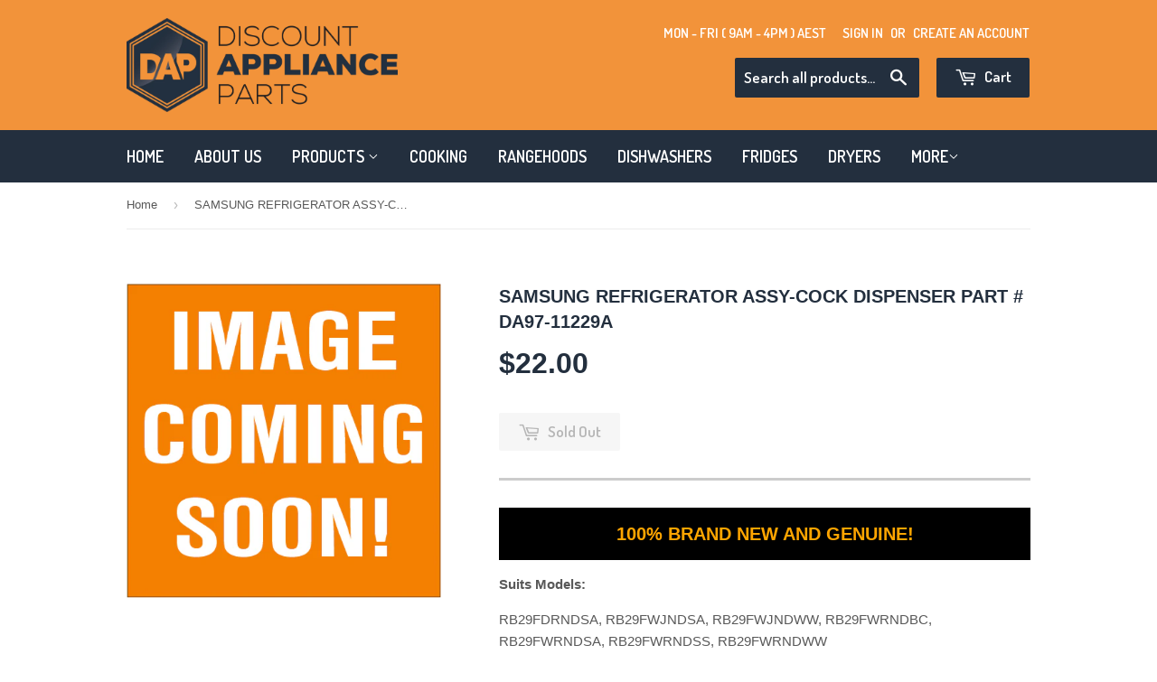

--- FILE ---
content_type: text/html; charset=utf-8
request_url: https://www.discountapplianceparts.com.au/products/samsung-refrigerator-assy-cock-dispenser-part-da97-11229a
body_size: 18667
content:
<!doctype html>
<!--[if lt IE 7]><html class="no-js lt-ie9 lt-ie8 lt-ie7" lang="en"> <![endif]-->
<!--[if IE 7]><html class="no-js lt-ie9 lt-ie8" lang="en"> <![endif]-->
<!--[if IE 8]><html class="no-js lt-ie9" lang="en"> <![endif]-->
<!--[if IE 9 ]><html class="ie9 no-js"> <![endif]-->
<!--[if (gt IE 9)|!(IE)]><!--> <html class="no-touch no-js"> <!--<![endif]-->
<head>

  <!-- Basic page needs ================================================== -->
  <meta charset="utf-8">
  <meta http-equiv="X-UA-Compatible" content="IE=edge,chrome=1">

  
  <link rel="shortcut icon" href="//www.discountapplianceparts.com.au/cdn/shop/t/3/assets/favicon.png?v=119511518883393132591461129832" type="image/png" />
  

  <!-- Title and description ================================================== -->
  <title>
  SAMSUNG REFRIGERATOR ASSY-COCK DISPENSER PART # DA97-11229A &ndash; Discount Appliance Parts
  </title>


  
    <meta name="description" content="100% BRAND NEW AND GENUINE! Suits Models: RB29FDRNDSA, RB29FWJNDSA, RB29FWJNDWW, RB29FWRNDBC, RB29FWRNDSA, RB29FWRNDSS, RB29FWRNDWW RB31FDJNDBC, RB31FDJNDSS, RB31FDRNDSA, RB31FDRNDSS, RB31FWJNDSA, RB31FWJNDSS, RB31FWJNDWW, RB31FWRNDSA RF62DEPN, RF62DERS, RF62DESL, RF62DESW, RF62QEPN, RF62QERS, RF62TBPN, RF62TBSL, RF62W">
  

  <!-- Product meta ================================================== -->
  

  <meta property="og:type" content="product">
  <meta property="og:title" content="SAMSUNG REFRIGERATOR ASSY-COCK DISPENSER PART # DA97-11229A">
  <meta property="og:url" content="https://www.discountapplianceparts.com.au/products/samsung-refrigerator-assy-cock-dispenser-part-da97-11229a">
  
  <meta property="og:image" content="http://www.discountapplianceparts.com.au/cdn/shop/products/DISCOUNT_SPECIAL_LISTING_IMAGE_c2d71358-3c9a-4dc0-af1e-c39efdcf13c1_1024x1024.JPG?v=1571439813">
  <meta property="og:image:secure_url" content="https://www.discountapplianceparts.com.au/cdn/shop/products/DISCOUNT_SPECIAL_LISTING_IMAGE_c2d71358-3c9a-4dc0-af1e-c39efdcf13c1_1024x1024.JPG?v=1571439813">
  
  <meta property="og:price:amount" content="22.00">
  <meta property="og:price:currency" content="AUD">


  
    <meta property="og:description" content="100% BRAND NEW AND GENUINE! Suits Models: RB29FDRNDSA, RB29FWJNDSA, RB29FWJNDWW, RB29FWRNDBC, RB29FWRNDSA, RB29FWRNDSS, RB29FWRNDWW RB31FDJNDBC, RB31FDJNDSS, RB31FDRNDSA, RB31FDRNDSS, RB31FWJNDSA, RB31FWJNDSS, RB31FWJNDWW, RB31FWRNDSA RF62DEPN, RF62DERS, RF62DESL, RF62DESW, RF62QEPN, RF62QERS, RF62TBPN, RF62TBSL, RF62W">
  

  <meta property="og:site_name" content="Discount Appliance Parts">


  


<meta name="twitter:card" content="summary">


  <meta name="twitter:card" content="product">
  <meta name="twitter:title" content="SAMSUNG REFRIGERATOR ASSY-COCK DISPENSER PART # DA97-11229A">
  <meta name="twitter:description" content="
100% BRAND NEW AND GENUINE!
Suits Models: 
RB29FDRNDSA, RB29FWJNDSA, RB29FWJNDWW, RB29FWRNDBC, RB29FWRNDSA, RB29FWRNDSS, RB29FWRNDWW


RB31FDJNDBC, RB31FDJNDSS, RB31FDRNDSA, RB31FDRNDSS, RB31FWJNDSA, RB31FWJNDSS, RB31FWJNDWW, RB31FWRNDSA
RF62DEPN, RF62DERS, RF62DESL, RF62DESW, RF62QEPN, RF62QERS, RF62TBPN, RF62TBSL, RF62WBBP, RF62WBPN, RF62WBSW
RF67DEPN, RF67DERS, RF67VBPN
RL4033UBASL
RL4362FBASL, RL4363FBASL
RL56GPGBP, RL56GWCTS, RL56GWEIH, RL56GWEMG, RL56GWESW, RL56GWETS, RL56GWGBP, RL56GWGIH, RL56GWGMG, RL56GWGSW, RL56GWGTS
RL58GPEBP, RL58GPEIH, RL58GPEMH, RL58GPGIH, RL58GWEIH, RL58GWEMG, RL58GWETS, RL58GWGIH
RL59GDEI
RL63EBAWD
RR18WEMH, RR18WESW
RR82PBBB, RR82PDIS, RR82PDMH, RR82PDRS, RR82PHIS, RR82PHPN, RR82WBBB, RR82WDRS, RR82WEIS, RR82WEPN, RR82WERS, RR82WETS
RR92WAIS, RR92WEPN, RR92WERS, RR92WESL1, RR92WESL
RT51KTPN, RT51KTPP, RT51KTSL, RT51VTSL, RT51VTSW, RT51WTPN, RT51WTPP, RT51WTSL
RT5572DTBSP
RT5582ATBSL, RT5582ATBSP, RT5582BTBWW, RT5583ATBSL
RT5982ATBEF, RT5982ATBSL, RT5982ATBSP, RT5982BTBSL, RT5983ATBSL
RT59NBPN, RT59NMSW, RT59PBPN, RT59PMSW, RT59WBPN, RT59WBSM, RT59WBTS, RT59WMSW
RT63NBPN, RT63NBSL, RT63PBPN, RT63PBSL, RT63PBVB, RT63PMSW, RT63VBMT, RT63VBPN, RT63VBSM, RT63VBTS, RT63VMVB, RT63WBPN, RT63WBSM, RT63WBTS, RT63WMEW, RT63WMSW
RT67WBEW
RT72BAEW, RT72BASM, RT72BASW, RT72BBMG, RT72BBPN, RT72BBSM, RT72KASE, RT72KASM, RT72KASW, RT72KBMS, RT72KBPN, RT72KBSL, RT72KBSM, RT72KBTS, RT72VBPC, RT72VBTC
RT75BAEW, RT75BAMS, RT75KAEW, RT75KAMS
RT77BAEW, RT77BASW, RT77BBPN, RT77BBSM, RT77BBTS, RT77KASE, RT77KASM, RT77KASW, RT77KAVB, RT77KBPN, RT77KBSE, RT77KBSL, RT77KBSM, RT77KBSW, RT77KBTS, RT77VAVC, RT77VBPC, RT77VBSE
RT787PSP
RT79BAEW, RT79BAMS, RT79KAEW, RT79KAMS
RT7CKTPN, RT7CKTPP, RT7CKTSL, RT7CWTSL
RT81DTBSP
SR-F527DBP, SR-F527DSLST, SR-F528DIS
SR-F579DLS

">
  <meta name="twitter:image" content="https://www.discountapplianceparts.com.au/cdn/shop/products/DISCOUNT_SPECIAL_LISTING_IMAGE_c2d71358-3c9a-4dc0-af1e-c39efdcf13c1_large.JPG?v=1571439813">
  <meta name="twitter:image:width" content="480">
  <meta name="twitter:image:height" content="480">



  <!-- Helpers ================================================== -->
  <link rel="canonical" href="https://www.discountapplianceparts.com.au/products/samsung-refrigerator-assy-cock-dispenser-part-da97-11229a">
  <meta name="viewport" content="width=device-width,initial-scale=1">

  
  <!-- Ajaxify Cart Plugin ================================================== -->
  <link href="//www.discountapplianceparts.com.au/cdn/shop/t/3/assets/ajaxify.scss.css?v=140649924464081616531461128969" rel="stylesheet" type="text/css" media="all" />
  

  <!-- CSS ================================================== -->
  <link href="//www.discountapplianceparts.com.au/cdn/shop/t/3/assets/timber.scss.css?v=103467730007290023931734853321" rel="stylesheet" type="text/css" media="all" />
  


  
    
    
    <link href="//fonts.googleapis.com/css?family=Dosis:600" rel="stylesheet" type="text/css" media="all" />
  



  <!-- Header hook for plugins ================================================== -->
  <script>window.performance && window.performance.mark && window.performance.mark('shopify.content_for_header.start');</script><meta id="shopify-digital-wallet" name="shopify-digital-wallet" content="/12479697/digital_wallets/dialog">
<meta name="shopify-checkout-api-token" content="bcd1ebe6eead814b12708c2ca1445cf0">
<meta id="in-context-paypal-metadata" data-shop-id="12479697" data-venmo-supported="false" data-environment="production" data-locale="en_US" data-paypal-v4="true" data-currency="AUD">
<link rel="alternate" type="application/json+oembed" href="https://www.discountapplianceparts.com.au/products/samsung-refrigerator-assy-cock-dispenser-part-da97-11229a.oembed">
<script async="async" src="/checkouts/internal/preloads.js?locale=en-AU"></script>
<script id="shopify-features" type="application/json">{"accessToken":"bcd1ebe6eead814b12708c2ca1445cf0","betas":["rich-media-storefront-analytics"],"domain":"www.discountapplianceparts.com.au","predictiveSearch":true,"shopId":12479697,"locale":"en"}</script>
<script>var Shopify = Shopify || {};
Shopify.shop = "wholesale-discount-spare-parts.myshopify.com";
Shopify.locale = "en";
Shopify.currency = {"active":"AUD","rate":"1.0"};
Shopify.country = "AU";
Shopify.theme = {"name":"Supply","id":100738182,"schema_name":null,"schema_version":null,"theme_store_id":679,"role":"main"};
Shopify.theme.handle = "null";
Shopify.theme.style = {"id":null,"handle":null};
Shopify.cdnHost = "www.discountapplianceparts.com.au/cdn";
Shopify.routes = Shopify.routes || {};
Shopify.routes.root = "/";</script>
<script type="module">!function(o){(o.Shopify=o.Shopify||{}).modules=!0}(window);</script>
<script>!function(o){function n(){var o=[];function n(){o.push(Array.prototype.slice.apply(arguments))}return n.q=o,n}var t=o.Shopify=o.Shopify||{};t.loadFeatures=n(),t.autoloadFeatures=n()}(window);</script>
<script id="shop-js-analytics" type="application/json">{"pageType":"product"}</script>
<script defer="defer" async type="module" src="//www.discountapplianceparts.com.au/cdn/shopifycloud/shop-js/modules/v2/client.init-shop-cart-sync_BT-GjEfc.en.esm.js"></script>
<script defer="defer" async type="module" src="//www.discountapplianceparts.com.au/cdn/shopifycloud/shop-js/modules/v2/chunk.common_D58fp_Oc.esm.js"></script>
<script defer="defer" async type="module" src="//www.discountapplianceparts.com.au/cdn/shopifycloud/shop-js/modules/v2/chunk.modal_xMitdFEc.esm.js"></script>
<script type="module">
  await import("//www.discountapplianceparts.com.au/cdn/shopifycloud/shop-js/modules/v2/client.init-shop-cart-sync_BT-GjEfc.en.esm.js");
await import("//www.discountapplianceparts.com.au/cdn/shopifycloud/shop-js/modules/v2/chunk.common_D58fp_Oc.esm.js");
await import("//www.discountapplianceparts.com.au/cdn/shopifycloud/shop-js/modules/v2/chunk.modal_xMitdFEc.esm.js");

  window.Shopify.SignInWithShop?.initShopCartSync?.({"fedCMEnabled":true,"windoidEnabled":true});

</script>
<script>(function() {
  var isLoaded = false;
  function asyncLoad() {
    if (isLoaded) return;
    isLoaded = true;
    var urls = ["https:\/\/www.improvedcontactform.com\/icf.js?shop=wholesale-discount-spare-parts.myshopify.com"];
    for (var i = 0; i < urls.length; i++) {
      var s = document.createElement('script');
      s.type = 'text/javascript';
      s.async = true;
      s.src = urls[i];
      var x = document.getElementsByTagName('script')[0];
      x.parentNode.insertBefore(s, x);
    }
  };
  if(window.attachEvent) {
    window.attachEvent('onload', asyncLoad);
  } else {
    window.addEventListener('load', asyncLoad, false);
  }
})();</script>
<script id="__st">var __st={"a":12479697,"offset":39600,"reqid":"48f0b939-b8ea-4326-a982-b487f6bc20b8-1769512023","pageurl":"www.discountapplianceparts.com.au\/products\/samsung-refrigerator-assy-cock-dispenser-part-da97-11229a","u":"e54f1fe17fc0","p":"product","rtyp":"product","rid":8482670726};</script>
<script>window.ShopifyPaypalV4VisibilityTracking = true;</script>
<script id="captcha-bootstrap">!function(){'use strict';const t='contact',e='account',n='new_comment',o=[[t,t],['blogs',n],['comments',n],[t,'customer']],c=[[e,'customer_login'],[e,'guest_login'],[e,'recover_customer_password'],[e,'create_customer']],r=t=>t.map((([t,e])=>`form[action*='/${t}']:not([data-nocaptcha='true']) input[name='form_type'][value='${e}']`)).join(','),a=t=>()=>t?[...document.querySelectorAll(t)].map((t=>t.form)):[];function s(){const t=[...o],e=r(t);return a(e)}const i='password',u='form_key',d=['recaptcha-v3-token','g-recaptcha-response','h-captcha-response',i],f=()=>{try{return window.sessionStorage}catch{return}},m='__shopify_v',_=t=>t.elements[u];function p(t,e,n=!1){try{const o=window.sessionStorage,c=JSON.parse(o.getItem(e)),{data:r}=function(t){const{data:e,action:n}=t;return t[m]||n?{data:e,action:n}:{data:t,action:n}}(c);for(const[e,n]of Object.entries(r))t.elements[e]&&(t.elements[e].value=n);n&&o.removeItem(e)}catch(o){console.error('form repopulation failed',{error:o})}}const l='form_type',E='cptcha';function T(t){t.dataset[E]=!0}const w=window,h=w.document,L='Shopify',v='ce_forms',y='captcha';let A=!1;((t,e)=>{const n=(g='f06e6c50-85a8-45c8-87d0-21a2b65856fe',I='https://cdn.shopify.com/shopifycloud/storefront-forms-hcaptcha/ce_storefront_forms_captcha_hcaptcha.v1.5.2.iife.js',D={infoText:'Protected by hCaptcha',privacyText:'Privacy',termsText:'Terms'},(t,e,n)=>{const o=w[L][v],c=o.bindForm;if(c)return c(t,g,e,D).then(n);var r;o.q.push([[t,g,e,D],n]),r=I,A||(h.body.append(Object.assign(h.createElement('script'),{id:'captcha-provider',async:!0,src:r})),A=!0)});var g,I,D;w[L]=w[L]||{},w[L][v]=w[L][v]||{},w[L][v].q=[],w[L][y]=w[L][y]||{},w[L][y].protect=function(t,e){n(t,void 0,e),T(t)},Object.freeze(w[L][y]),function(t,e,n,w,h,L){const[v,y,A,g]=function(t,e,n){const i=e?o:[],u=t?c:[],d=[...i,...u],f=r(d),m=r(i),_=r(d.filter((([t,e])=>n.includes(e))));return[a(f),a(m),a(_),s()]}(w,h,L),I=t=>{const e=t.target;return e instanceof HTMLFormElement?e:e&&e.form},D=t=>v().includes(t);t.addEventListener('submit',(t=>{const e=I(t);if(!e)return;const n=D(e)&&!e.dataset.hcaptchaBound&&!e.dataset.recaptchaBound,o=_(e),c=g().includes(e)&&(!o||!o.value);(n||c)&&t.preventDefault(),c&&!n&&(function(t){try{if(!f())return;!function(t){const e=f();if(!e)return;const n=_(t);if(!n)return;const o=n.value;o&&e.removeItem(o)}(t);const e=Array.from(Array(32),(()=>Math.random().toString(36)[2])).join('');!function(t,e){_(t)||t.append(Object.assign(document.createElement('input'),{type:'hidden',name:u})),t.elements[u].value=e}(t,e),function(t,e){const n=f();if(!n)return;const o=[...t.querySelectorAll(`input[type='${i}']`)].map((({name:t})=>t)),c=[...d,...o],r={};for(const[a,s]of new FormData(t).entries())c.includes(a)||(r[a]=s);n.setItem(e,JSON.stringify({[m]:1,action:t.action,data:r}))}(t,e)}catch(e){console.error('failed to persist form',e)}}(e),e.submit())}));const S=(t,e)=>{t&&!t.dataset[E]&&(n(t,e.some((e=>e===t))),T(t))};for(const o of['focusin','change'])t.addEventListener(o,(t=>{const e=I(t);D(e)&&S(e,y())}));const B=e.get('form_key'),M=e.get(l),P=B&&M;t.addEventListener('DOMContentLoaded',(()=>{const t=y();if(P)for(const e of t)e.elements[l].value===M&&p(e,B);[...new Set([...A(),...v().filter((t=>'true'===t.dataset.shopifyCaptcha))])].forEach((e=>S(e,t)))}))}(h,new URLSearchParams(w.location.search),n,t,e,['guest_login'])})(!0,!0)}();</script>
<script integrity="sha256-4kQ18oKyAcykRKYeNunJcIwy7WH5gtpwJnB7kiuLZ1E=" data-source-attribution="shopify.loadfeatures" defer="defer" src="//www.discountapplianceparts.com.au/cdn/shopifycloud/storefront/assets/storefront/load_feature-a0a9edcb.js" crossorigin="anonymous"></script>
<script data-source-attribution="shopify.dynamic_checkout.dynamic.init">var Shopify=Shopify||{};Shopify.PaymentButton=Shopify.PaymentButton||{isStorefrontPortableWallets:!0,init:function(){window.Shopify.PaymentButton.init=function(){};var t=document.createElement("script");t.src="https://www.discountapplianceparts.com.au/cdn/shopifycloud/portable-wallets/latest/portable-wallets.en.js",t.type="module",document.head.appendChild(t)}};
</script>
<script data-source-attribution="shopify.dynamic_checkout.buyer_consent">
  function portableWalletsHideBuyerConsent(e){var t=document.getElementById("shopify-buyer-consent"),n=document.getElementById("shopify-subscription-policy-button");t&&n&&(t.classList.add("hidden"),t.setAttribute("aria-hidden","true"),n.removeEventListener("click",e))}function portableWalletsShowBuyerConsent(e){var t=document.getElementById("shopify-buyer-consent"),n=document.getElementById("shopify-subscription-policy-button");t&&n&&(t.classList.remove("hidden"),t.removeAttribute("aria-hidden"),n.addEventListener("click",e))}window.Shopify?.PaymentButton&&(window.Shopify.PaymentButton.hideBuyerConsent=portableWalletsHideBuyerConsent,window.Shopify.PaymentButton.showBuyerConsent=portableWalletsShowBuyerConsent);
</script>
<script data-source-attribution="shopify.dynamic_checkout.cart.bootstrap">document.addEventListener("DOMContentLoaded",(function(){function t(){return document.querySelector("shopify-accelerated-checkout-cart, shopify-accelerated-checkout")}if(t())Shopify.PaymentButton.init();else{new MutationObserver((function(e,n){t()&&(Shopify.PaymentButton.init(),n.disconnect())})).observe(document.body,{childList:!0,subtree:!0})}}));
</script>
<link id="shopify-accelerated-checkout-styles" rel="stylesheet" media="screen" href="https://www.discountapplianceparts.com.au/cdn/shopifycloud/portable-wallets/latest/accelerated-checkout-backwards-compat.css" crossorigin="anonymous">
<style id="shopify-accelerated-checkout-cart">
        #shopify-buyer-consent {
  margin-top: 1em;
  display: inline-block;
  width: 100%;
}

#shopify-buyer-consent.hidden {
  display: none;
}

#shopify-subscription-policy-button {
  background: none;
  border: none;
  padding: 0;
  text-decoration: underline;
  font-size: inherit;
  cursor: pointer;
}

#shopify-subscription-policy-button::before {
  box-shadow: none;
}

      </style>

<script>window.performance && window.performance.mark && window.performance.mark('shopify.content_for_header.end');</script>

  

<!--[if lt IE 9]>
<script src="//cdnjs.cloudflare.com/ajax/libs/html5shiv/3.7.2/html5shiv.min.js" type="text/javascript"></script>
<script src="//www.discountapplianceparts.com.au/cdn/shop/t/3/assets/respond.min.js?v=52248677837542619231461128968" type="text/javascript"></script>
<link href="//www.discountapplianceparts.com.au/cdn/shop/t/3/assets/respond-proxy.html" id="respond-proxy" rel="respond-proxy" />
<link href="//www.discountapplianceparts.com.au/search?q=eb5dc4cf42a01e545fc9ab7481e716ae" id="respond-redirect" rel="respond-redirect" />
<script src="//www.discountapplianceparts.com.au/search?q=eb5dc4cf42a01e545fc9ab7481e716ae" type="text/javascript"></script>
<![endif]-->
<!--[if (lte IE 9) ]><script src="//www.discountapplianceparts.com.au/cdn/shop/t/3/assets/match-media.min.js?v=159635276924582161481461128967" type="text/javascript"></script><![endif]-->


  
  

  <script src="//ajax.googleapis.com/ajax/libs/jquery/1.11.0/jquery.min.js" type="text/javascript"></script>
  <script src="//www.discountapplianceparts.com.au/cdn/shop/t/3/assets/modernizr.min.js?v=26620055551102246001461128967" type="text/javascript"></script>
<meta name="google-site-verification" content="fLxPb6RV170zkSnl5DuTdJud1rAvit8hs6yoke4e1LU" />
  <script src="https://use.fontawesome.com/0fe514835f.js"></script>
<!-- BEGIN app block: shopify://apps/essential-announcer/blocks/app-embed/93b5429f-c8d6-4c33-ae14-250fd84f361b --><script>
  
    window.essentialAnnouncementConfigs = [];
  
  window.essentialAnnouncementMeta = {
    productCollections: [{"id":219459206,"handle":"fridges","updated_at":"2026-01-07T23:01:26+11:00","published_at":"2016-04-13T18:19:00+10:00","sort_order":"best-selling","template_suffix":"","published_scope":"web","title":"FRIDGES","body_html":"","image":{"created_at":"2016-04-18T18:32:02+10:00","alt":null,"width":105,"height":183,"src":"\/\/www.discountapplianceparts.com.au\/cdn\/shop\/collections\/fridges.jpg?v=1460968322"}}],
    productData: {"id":8482670726,"title":"SAMSUNG REFRIGERATOR ASSY-COCK DISPENSER PART # DA97-11229A","handle":"samsung-refrigerator-assy-cock-dispenser-part-da97-11229a","description":"\u003cdiv style=\"width: 100%; margin-bottom: 15px;\"\u003e\n\u003ch2 style=\"font-size: 20px; padding: 15px 0 15px 0; text-align: center; font-weight: bold; background: black; color: orange; margin-bottom: 15px;\"\u003e100% BRAND NEW AND GENUINE!\u003c\/h2\u003e\n\u003cp\u003e\u003cb\u003eSuits Models: \u003c\/b\u003e\u003c\/p\u003e\n\u003cspan\u003eRB29FDRNDSA, RB29FWJNDSA, RB29FWJNDWW, RB29FWRNDBC, RB29FWRNDSA, RB29FWRNDSS, RB29FWRNDWW\u003c\/span\u003e\n\u003c\/div\u003e\n\u003cdiv style=\"width: 100%; margin-bottom: 15px;\"\u003e\n\u003cp\u003e\u003cspan\u003eRB31FDJNDBC, RB31FDJNDSS, RB31FDRNDSA, RB31FDRNDSS, RB31FWJNDSA, RB31FWJNDSS, RB31FWJNDWW, RB31FWRNDSA\u003c\/span\u003e\u003c\/p\u003e\n\u003cp\u003e\u003cspan\u003eRF62DEPN, RF62DERS, RF62DESL, RF62DESW, RF62QEPN, RF62QERS, RF62TBPN, RF62TBSL, RF62WBBP, RF62WBPN, RF62WBSW\u003c\/span\u003e\u003c\/p\u003e\n\u003cp\u003e\u003cspan\u003eRF67DEPN, RF67DERS, RF67VBPN\u003c\/span\u003e\u003c\/p\u003e\n\u003cp\u003e\u003cspan\u003eRL4033UBASL\u003c\/span\u003e\u003c\/p\u003e\n\u003cp\u003e\u003cspan\u003eRL4362FBASL, RL4363FBASL\u003c\/span\u003e\u003c\/p\u003e\n\u003cp\u003e\u003cspan\u003eRL56GPGBP, RL56GWCTS, RL56GWEIH, RL56GWEMG, RL56GWESW, RL56GWETS, RL56GWGBP, RL56GWGIH, RL56GWGMG, RL56GWGSW, RL56GWGTS\u003c\/span\u003e\u003c\/p\u003e\n\u003cp\u003e\u003cspan\u003eRL58GPEBP, RL58GPEIH, RL58GPEMH, RL58GPGIH, RL58GWEIH, RL58GWEMG, RL58GWETS, RL58GWGIH\u003c\/span\u003e\u003c\/p\u003e\n\u003cp\u003e\u003cspan\u003eRL59GDEI\u003c\/span\u003e\u003c\/p\u003e\n\u003cp\u003e\u003cspan\u003eRL63EBAWD\u003c\/span\u003e\u003c\/p\u003e\n\u003cp\u003e\u003cspan\u003eRR18WEMH, RR18WESW\u003c\/span\u003e\u003c\/p\u003e\n\u003cp\u003e\u003cspan\u003eRR82PBBB, RR82PDIS, RR82PDMH, RR82PDRS, RR82PHIS, RR82PHPN, RR82WBBB, RR82WDRS, RR82WEIS, RR82WEPN, RR82WERS, RR82WETS\u003c\/span\u003e\u003c\/p\u003e\n\u003cp\u003e\u003cspan\u003eRR92WAIS, RR92WEPN, RR92WERS, RR92WESL1, RR92WESL\u003c\/span\u003e\u003c\/p\u003e\n\u003cp\u003e\u003cspan\u003eRT51KTPN, RT51KTPP, RT51KTSL, RT51VTSL, RT51VTSW, RT51WTPN, RT51WTPP, RT51WTSL\u003c\/span\u003e\u003c\/p\u003e\n\u003cp\u003e\u003cspan\u003eRT5572DTBSP\u003c\/span\u003e\u003c\/p\u003e\n\u003cp\u003e\u003cspan\u003eRT5582ATBSL, RT5582ATBSP, RT5582BTBWW, RT5583ATBSL\u003c\/span\u003e\u003c\/p\u003e\n\u003cp\u003e\u003cspan\u003eRT5982ATBEF, RT5982ATBSL, RT5982ATBSP, RT5982BTBSL, RT5983ATBSL\u003c\/span\u003e\u003c\/p\u003e\n\u003cp\u003e\u003cspan\u003eRT59NBPN, RT59NMSW, RT59PBPN, RT59PMSW, RT59WBPN, RT59WBSM, RT59WBTS, RT59WMSW\u003c\/span\u003e\u003c\/p\u003e\n\u003cp\u003e\u003cspan\u003eRT63NBPN, RT63NBSL, RT63PBPN, RT63PBSL, RT63PBVB, RT63PMSW, RT63VBMT, RT63VBPN, RT63VBSM, RT63VBTS, RT63VMVB, RT63WBPN, RT63WBSM, RT63WBTS, RT63WMEW, RT63WMSW\u003c\/span\u003e\u003c\/p\u003e\n\u003cp\u003e\u003cspan\u003eRT67WBEW\u003c\/span\u003e\u003c\/p\u003e\n\u003cp\u003e\u003cspan\u003eRT72BAEW, RT72BASM, RT72BASW, RT72BBMG, RT72BBPN, RT72BBSM, RT72KASE, RT72KASM, RT72KASW, RT72KBMS, RT72KBPN, RT72KBSL, RT72KBSM, RT72KBTS, RT72VBPC, RT72VBTC\u003c\/span\u003e\u003c\/p\u003e\n\u003cp\u003e\u003cspan\u003eRT75BAEW, RT75BAMS, RT75KAEW, RT75KAMS\u003c\/span\u003e\u003c\/p\u003e\n\u003cp\u003e\u003cspan\u003eRT77BAEW, RT77BASW, RT77BBPN, RT77BBSM, RT77BBTS, RT77KASE, RT77KASM, RT77KASW, RT77KAVB, RT77KBPN, RT77KBSE, RT77KBSL, RT77KBSM, RT77KBSW, RT77KBTS, RT77VAVC, RT77VBPC, RT77VBSE\u003c\/span\u003e\u003c\/p\u003e\n\u003cp\u003e\u003cspan\u003eRT787PSP\u003c\/span\u003e\u003c\/p\u003e\n\u003cp\u003e\u003cspan\u003eRT79BAEW, RT79BAMS, RT79KAEW, RT79KAMS\u003c\/span\u003e\u003c\/p\u003e\n\u003cp\u003e\u003cspan\u003eRT7CKTPN, RT7CKTPP, RT7CKTSL, RT7CWTSL\u003c\/span\u003e\u003c\/p\u003e\n\u003cp\u003e\u003cspan\u003eRT81DTBSP\u003c\/span\u003e\u003c\/p\u003e\n\u003cp\u003e\u003cspan\u003eSR-F527DBP, SR-F527DSLST, SR-F528DIS\u003c\/span\u003e\u003c\/p\u003e\n\u003cp\u003e\u003cspan\u003eSR-F579DLS\u003c\/span\u003e\u003c\/p\u003e\n\u003c\/div\u003e\n\u003cp\u003e\u003cimg src=\"\/\/cdn.shopify.com\/s\/files\/1\/1247\/9697\/files\/Discount_Listing_Image_grande.jpg?2331876538123614186\" alt=\"\"\u003e\u003c\/p\u003e","published_at":"2016-09-08T12:23:00+10:00","created_at":"2016-09-08T13:22:15+10:00","vendor":"Discount Appliance Parts","type":"","tags":["Brand_Samsung","Part Type_Other"],"price":2200,"price_min":2200,"price_max":2200,"available":false,"price_varies":false,"compare_at_price":0,"compare_at_price_min":0,"compare_at_price_max":0,"compare_at_price_varies":false,"variants":[{"id":28812887366,"title":"Default Title","option1":"Default Title","option2":null,"option3":null,"sku":"D01457","requires_shipping":true,"taxable":true,"featured_image":null,"available":false,"name":"SAMSUNG REFRIGERATOR ASSY-COCK DISPENSER PART # DA97-11229A","public_title":null,"options":["Default Title"],"price":2200,"weight":500,"compare_at_price":0,"inventory_quantity":0,"inventory_management":"shopify","inventory_policy":"deny","barcode":"","requires_selling_plan":false,"selling_plan_allocations":[]}],"images":["\/\/www.discountapplianceparts.com.au\/cdn\/shop\/products\/DISCOUNT_SPECIAL_LISTING_IMAGE_c2d71358-3c9a-4dc0-af1e-c39efdcf13c1.JPG?v=1571439813"],"featured_image":"\/\/www.discountapplianceparts.com.au\/cdn\/shop\/products\/DISCOUNT_SPECIAL_LISTING_IMAGE_c2d71358-3c9a-4dc0-af1e-c39efdcf13c1.JPG?v=1571439813","options":["Title"],"media":[{"alt":null,"id":130525102169,"position":1,"preview_image":{"aspect_ratio":1.0,"height":475,"width":475,"src":"\/\/www.discountapplianceparts.com.au\/cdn\/shop\/products\/DISCOUNT_SPECIAL_LISTING_IMAGE_c2d71358-3c9a-4dc0-af1e-c39efdcf13c1.JPG?v=1571439813"},"aspect_ratio":1.0,"height":475,"media_type":"image","src":"\/\/www.discountapplianceparts.com.au\/cdn\/shop\/products\/DISCOUNT_SPECIAL_LISTING_IMAGE_c2d71358-3c9a-4dc0-af1e-c39efdcf13c1.JPG?v=1571439813","width":475}],"requires_selling_plan":false,"selling_plan_groups":[],"content":"\u003cdiv style=\"width: 100%; margin-bottom: 15px;\"\u003e\n\u003ch2 style=\"font-size: 20px; padding: 15px 0 15px 0; text-align: center; font-weight: bold; background: black; color: orange; margin-bottom: 15px;\"\u003e100% BRAND NEW AND GENUINE!\u003c\/h2\u003e\n\u003cp\u003e\u003cb\u003eSuits Models: \u003c\/b\u003e\u003c\/p\u003e\n\u003cspan\u003eRB29FDRNDSA, RB29FWJNDSA, RB29FWJNDWW, RB29FWRNDBC, RB29FWRNDSA, RB29FWRNDSS, RB29FWRNDWW\u003c\/span\u003e\n\u003c\/div\u003e\n\u003cdiv style=\"width: 100%; margin-bottom: 15px;\"\u003e\n\u003cp\u003e\u003cspan\u003eRB31FDJNDBC, RB31FDJNDSS, RB31FDRNDSA, RB31FDRNDSS, RB31FWJNDSA, RB31FWJNDSS, RB31FWJNDWW, RB31FWRNDSA\u003c\/span\u003e\u003c\/p\u003e\n\u003cp\u003e\u003cspan\u003eRF62DEPN, RF62DERS, RF62DESL, RF62DESW, RF62QEPN, RF62QERS, RF62TBPN, RF62TBSL, RF62WBBP, RF62WBPN, RF62WBSW\u003c\/span\u003e\u003c\/p\u003e\n\u003cp\u003e\u003cspan\u003eRF67DEPN, RF67DERS, RF67VBPN\u003c\/span\u003e\u003c\/p\u003e\n\u003cp\u003e\u003cspan\u003eRL4033UBASL\u003c\/span\u003e\u003c\/p\u003e\n\u003cp\u003e\u003cspan\u003eRL4362FBASL, RL4363FBASL\u003c\/span\u003e\u003c\/p\u003e\n\u003cp\u003e\u003cspan\u003eRL56GPGBP, RL56GWCTS, RL56GWEIH, RL56GWEMG, RL56GWESW, RL56GWETS, RL56GWGBP, RL56GWGIH, RL56GWGMG, RL56GWGSW, RL56GWGTS\u003c\/span\u003e\u003c\/p\u003e\n\u003cp\u003e\u003cspan\u003eRL58GPEBP, RL58GPEIH, RL58GPEMH, RL58GPGIH, RL58GWEIH, RL58GWEMG, RL58GWETS, RL58GWGIH\u003c\/span\u003e\u003c\/p\u003e\n\u003cp\u003e\u003cspan\u003eRL59GDEI\u003c\/span\u003e\u003c\/p\u003e\n\u003cp\u003e\u003cspan\u003eRL63EBAWD\u003c\/span\u003e\u003c\/p\u003e\n\u003cp\u003e\u003cspan\u003eRR18WEMH, RR18WESW\u003c\/span\u003e\u003c\/p\u003e\n\u003cp\u003e\u003cspan\u003eRR82PBBB, RR82PDIS, RR82PDMH, RR82PDRS, RR82PHIS, RR82PHPN, RR82WBBB, RR82WDRS, RR82WEIS, RR82WEPN, RR82WERS, RR82WETS\u003c\/span\u003e\u003c\/p\u003e\n\u003cp\u003e\u003cspan\u003eRR92WAIS, RR92WEPN, RR92WERS, RR92WESL1, RR92WESL\u003c\/span\u003e\u003c\/p\u003e\n\u003cp\u003e\u003cspan\u003eRT51KTPN, RT51KTPP, RT51KTSL, RT51VTSL, RT51VTSW, RT51WTPN, RT51WTPP, RT51WTSL\u003c\/span\u003e\u003c\/p\u003e\n\u003cp\u003e\u003cspan\u003eRT5572DTBSP\u003c\/span\u003e\u003c\/p\u003e\n\u003cp\u003e\u003cspan\u003eRT5582ATBSL, RT5582ATBSP, RT5582BTBWW, RT5583ATBSL\u003c\/span\u003e\u003c\/p\u003e\n\u003cp\u003e\u003cspan\u003eRT5982ATBEF, RT5982ATBSL, RT5982ATBSP, RT5982BTBSL, RT5983ATBSL\u003c\/span\u003e\u003c\/p\u003e\n\u003cp\u003e\u003cspan\u003eRT59NBPN, RT59NMSW, RT59PBPN, RT59PMSW, RT59WBPN, RT59WBSM, RT59WBTS, RT59WMSW\u003c\/span\u003e\u003c\/p\u003e\n\u003cp\u003e\u003cspan\u003eRT63NBPN, RT63NBSL, RT63PBPN, RT63PBSL, RT63PBVB, RT63PMSW, RT63VBMT, RT63VBPN, RT63VBSM, RT63VBTS, RT63VMVB, RT63WBPN, RT63WBSM, RT63WBTS, RT63WMEW, RT63WMSW\u003c\/span\u003e\u003c\/p\u003e\n\u003cp\u003e\u003cspan\u003eRT67WBEW\u003c\/span\u003e\u003c\/p\u003e\n\u003cp\u003e\u003cspan\u003eRT72BAEW, RT72BASM, RT72BASW, RT72BBMG, RT72BBPN, RT72BBSM, RT72KASE, RT72KASM, RT72KASW, RT72KBMS, RT72KBPN, RT72KBSL, RT72KBSM, RT72KBTS, RT72VBPC, RT72VBTC\u003c\/span\u003e\u003c\/p\u003e\n\u003cp\u003e\u003cspan\u003eRT75BAEW, RT75BAMS, RT75KAEW, RT75KAMS\u003c\/span\u003e\u003c\/p\u003e\n\u003cp\u003e\u003cspan\u003eRT77BAEW, RT77BASW, RT77BBPN, RT77BBSM, RT77BBTS, RT77KASE, RT77KASM, RT77KASW, RT77KAVB, RT77KBPN, RT77KBSE, RT77KBSL, RT77KBSM, RT77KBSW, RT77KBTS, RT77VAVC, RT77VBPC, RT77VBSE\u003c\/span\u003e\u003c\/p\u003e\n\u003cp\u003e\u003cspan\u003eRT787PSP\u003c\/span\u003e\u003c\/p\u003e\n\u003cp\u003e\u003cspan\u003eRT79BAEW, RT79BAMS, RT79KAEW, RT79KAMS\u003c\/span\u003e\u003c\/p\u003e\n\u003cp\u003e\u003cspan\u003eRT7CKTPN, RT7CKTPP, RT7CKTSL, RT7CWTSL\u003c\/span\u003e\u003c\/p\u003e\n\u003cp\u003e\u003cspan\u003eRT81DTBSP\u003c\/span\u003e\u003c\/p\u003e\n\u003cp\u003e\u003cspan\u003eSR-F527DBP, SR-F527DSLST, SR-F528DIS\u003c\/span\u003e\u003c\/p\u003e\n\u003cp\u003e\u003cspan\u003eSR-F579DLS\u003c\/span\u003e\u003c\/p\u003e\n\u003c\/div\u003e\n\u003cp\u003e\u003cimg src=\"\/\/cdn.shopify.com\/s\/files\/1\/1247\/9697\/files\/Discount_Listing_Image_grande.jpg?2331876538123614186\" alt=\"\"\u003e\u003c\/p\u003e"},
    templateName: "product",
    collectionId: null,
  };
</script>

 
<style>
.essential_annoucement_bar_wrapper {display: none;}
</style>


<script src="https://cdn.shopify.com/extensions/019bfa55-6e3b-767b-a32a-2566e26024b3/essential-announcement-bar-75/assets/announcement-bar-essential-apps.js" defer></script>

<!-- END app block --><link href="https://monorail-edge.shopifysvc.com" rel="dns-prefetch">
<script>(function(){if ("sendBeacon" in navigator && "performance" in window) {try {var session_token_from_headers = performance.getEntriesByType('navigation')[0].serverTiming.find(x => x.name == '_s').description;} catch {var session_token_from_headers = undefined;}var session_cookie_matches = document.cookie.match(/_shopify_s=([^;]*)/);var session_token_from_cookie = session_cookie_matches && session_cookie_matches.length === 2 ? session_cookie_matches[1] : "";var session_token = session_token_from_headers || session_token_from_cookie || "";function handle_abandonment_event(e) {var entries = performance.getEntries().filter(function(entry) {return /monorail-edge.shopifysvc.com/.test(entry.name);});if (!window.abandonment_tracked && entries.length === 0) {window.abandonment_tracked = true;var currentMs = Date.now();var navigation_start = performance.timing.navigationStart;var payload = {shop_id: 12479697,url: window.location.href,navigation_start,duration: currentMs - navigation_start,session_token,page_type: "product"};window.navigator.sendBeacon("https://monorail-edge.shopifysvc.com/v1/produce", JSON.stringify({schema_id: "online_store_buyer_site_abandonment/1.1",payload: payload,metadata: {event_created_at_ms: currentMs,event_sent_at_ms: currentMs}}));}}window.addEventListener('pagehide', handle_abandonment_event);}}());</script>
<script id="web-pixels-manager-setup">(function e(e,d,r,n,o){if(void 0===o&&(o={}),!Boolean(null===(a=null===(i=window.Shopify)||void 0===i?void 0:i.analytics)||void 0===a?void 0:a.replayQueue)){var i,a;window.Shopify=window.Shopify||{};var t=window.Shopify;t.analytics=t.analytics||{};var s=t.analytics;s.replayQueue=[],s.publish=function(e,d,r){return s.replayQueue.push([e,d,r]),!0};try{self.performance.mark("wpm:start")}catch(e){}var l=function(){var e={modern:/Edge?\/(1{2}[4-9]|1[2-9]\d|[2-9]\d{2}|\d{4,})\.\d+(\.\d+|)|Firefox\/(1{2}[4-9]|1[2-9]\d|[2-9]\d{2}|\d{4,})\.\d+(\.\d+|)|Chrom(ium|e)\/(9{2}|\d{3,})\.\d+(\.\d+|)|(Maci|X1{2}).+ Version\/(15\.\d+|(1[6-9]|[2-9]\d|\d{3,})\.\d+)([,.]\d+|)( \(\w+\)|)( Mobile\/\w+|) Safari\/|Chrome.+OPR\/(9{2}|\d{3,})\.\d+\.\d+|(CPU[ +]OS|iPhone[ +]OS|CPU[ +]iPhone|CPU IPhone OS|CPU iPad OS)[ +]+(15[._]\d+|(1[6-9]|[2-9]\d|\d{3,})[._]\d+)([._]\d+|)|Android:?[ /-](13[3-9]|1[4-9]\d|[2-9]\d{2}|\d{4,})(\.\d+|)(\.\d+|)|Android.+Firefox\/(13[5-9]|1[4-9]\d|[2-9]\d{2}|\d{4,})\.\d+(\.\d+|)|Android.+Chrom(ium|e)\/(13[3-9]|1[4-9]\d|[2-9]\d{2}|\d{4,})\.\d+(\.\d+|)|SamsungBrowser\/([2-9]\d|\d{3,})\.\d+/,legacy:/Edge?\/(1[6-9]|[2-9]\d|\d{3,})\.\d+(\.\d+|)|Firefox\/(5[4-9]|[6-9]\d|\d{3,})\.\d+(\.\d+|)|Chrom(ium|e)\/(5[1-9]|[6-9]\d|\d{3,})\.\d+(\.\d+|)([\d.]+$|.*Safari\/(?![\d.]+ Edge\/[\d.]+$))|(Maci|X1{2}).+ Version\/(10\.\d+|(1[1-9]|[2-9]\d|\d{3,})\.\d+)([,.]\d+|)( \(\w+\)|)( Mobile\/\w+|) Safari\/|Chrome.+OPR\/(3[89]|[4-9]\d|\d{3,})\.\d+\.\d+|(CPU[ +]OS|iPhone[ +]OS|CPU[ +]iPhone|CPU IPhone OS|CPU iPad OS)[ +]+(10[._]\d+|(1[1-9]|[2-9]\d|\d{3,})[._]\d+)([._]\d+|)|Android:?[ /-](13[3-9]|1[4-9]\d|[2-9]\d{2}|\d{4,})(\.\d+|)(\.\d+|)|Mobile Safari.+OPR\/([89]\d|\d{3,})\.\d+\.\d+|Android.+Firefox\/(13[5-9]|1[4-9]\d|[2-9]\d{2}|\d{4,})\.\d+(\.\d+|)|Android.+Chrom(ium|e)\/(13[3-9]|1[4-9]\d|[2-9]\d{2}|\d{4,})\.\d+(\.\d+|)|Android.+(UC? ?Browser|UCWEB|U3)[ /]?(15\.([5-9]|\d{2,})|(1[6-9]|[2-9]\d|\d{3,})\.\d+)\.\d+|SamsungBrowser\/(5\.\d+|([6-9]|\d{2,})\.\d+)|Android.+MQ{2}Browser\/(14(\.(9|\d{2,})|)|(1[5-9]|[2-9]\d|\d{3,})(\.\d+|))(\.\d+|)|K[Aa][Ii]OS\/(3\.\d+|([4-9]|\d{2,})\.\d+)(\.\d+|)/},d=e.modern,r=e.legacy,n=navigator.userAgent;return n.match(d)?"modern":n.match(r)?"legacy":"unknown"}(),u="modern"===l?"modern":"legacy",c=(null!=n?n:{modern:"",legacy:""})[u],f=function(e){return[e.baseUrl,"/wpm","/b",e.hashVersion,"modern"===e.buildTarget?"m":"l",".js"].join("")}({baseUrl:d,hashVersion:r,buildTarget:u}),m=function(e){var d=e.version,r=e.bundleTarget,n=e.surface,o=e.pageUrl,i=e.monorailEndpoint;return{emit:function(e){var a=e.status,t=e.errorMsg,s=(new Date).getTime(),l=JSON.stringify({metadata:{event_sent_at_ms:s},events:[{schema_id:"web_pixels_manager_load/3.1",payload:{version:d,bundle_target:r,page_url:o,status:a,surface:n,error_msg:t},metadata:{event_created_at_ms:s}}]});if(!i)return console&&console.warn&&console.warn("[Web Pixels Manager] No Monorail endpoint provided, skipping logging."),!1;try{return self.navigator.sendBeacon.bind(self.navigator)(i,l)}catch(e){}var u=new XMLHttpRequest;try{return u.open("POST",i,!0),u.setRequestHeader("Content-Type","text/plain"),u.send(l),!0}catch(e){return console&&console.warn&&console.warn("[Web Pixels Manager] Got an unhandled error while logging to Monorail."),!1}}}}({version:r,bundleTarget:l,surface:e.surface,pageUrl:self.location.href,monorailEndpoint:e.monorailEndpoint});try{o.browserTarget=l,function(e){var d=e.src,r=e.async,n=void 0===r||r,o=e.onload,i=e.onerror,a=e.sri,t=e.scriptDataAttributes,s=void 0===t?{}:t,l=document.createElement("script"),u=document.querySelector("head"),c=document.querySelector("body");if(l.async=n,l.src=d,a&&(l.integrity=a,l.crossOrigin="anonymous"),s)for(var f in s)if(Object.prototype.hasOwnProperty.call(s,f))try{l.dataset[f]=s[f]}catch(e){}if(o&&l.addEventListener("load",o),i&&l.addEventListener("error",i),u)u.appendChild(l);else{if(!c)throw new Error("Did not find a head or body element to append the script");c.appendChild(l)}}({src:f,async:!0,onload:function(){if(!function(){var e,d;return Boolean(null===(d=null===(e=window.Shopify)||void 0===e?void 0:e.analytics)||void 0===d?void 0:d.initialized)}()){var d=window.webPixelsManager.init(e)||void 0;if(d){var r=window.Shopify.analytics;r.replayQueue.forEach((function(e){var r=e[0],n=e[1],o=e[2];d.publishCustomEvent(r,n,o)})),r.replayQueue=[],r.publish=d.publishCustomEvent,r.visitor=d.visitor,r.initialized=!0}}},onerror:function(){return m.emit({status:"failed",errorMsg:"".concat(f," has failed to load")})},sri:function(e){var d=/^sha384-[A-Za-z0-9+/=]+$/;return"string"==typeof e&&d.test(e)}(c)?c:"",scriptDataAttributes:o}),m.emit({status:"loading"})}catch(e){m.emit({status:"failed",errorMsg:(null==e?void 0:e.message)||"Unknown error"})}}})({shopId: 12479697,storefrontBaseUrl: "https://www.discountapplianceparts.com.au",extensionsBaseUrl: "https://extensions.shopifycdn.com/cdn/shopifycloud/web-pixels-manager",monorailEndpoint: "https://monorail-edge.shopifysvc.com/unstable/produce_batch",surface: "storefront-renderer",enabledBetaFlags: ["2dca8a86"],webPixelsConfigList: [{"id":"76251324","eventPayloadVersion":"v1","runtimeContext":"LAX","scriptVersion":"1","type":"CUSTOM","privacyPurposes":["ANALYTICS"],"name":"Google Analytics tag (migrated)"},{"id":"shopify-app-pixel","configuration":"{}","eventPayloadVersion":"v1","runtimeContext":"STRICT","scriptVersion":"0450","apiClientId":"shopify-pixel","type":"APP","privacyPurposes":["ANALYTICS","MARKETING"]},{"id":"shopify-custom-pixel","eventPayloadVersion":"v1","runtimeContext":"LAX","scriptVersion":"0450","apiClientId":"shopify-pixel","type":"CUSTOM","privacyPurposes":["ANALYTICS","MARKETING"]}],isMerchantRequest: false,initData: {"shop":{"name":"Discount Appliance Parts","paymentSettings":{"currencyCode":"AUD"},"myshopifyDomain":"wholesale-discount-spare-parts.myshopify.com","countryCode":"AU","storefrontUrl":"https:\/\/www.discountapplianceparts.com.au"},"customer":null,"cart":null,"checkout":null,"productVariants":[{"price":{"amount":22.0,"currencyCode":"AUD"},"product":{"title":"SAMSUNG REFRIGERATOR ASSY-COCK DISPENSER PART # DA97-11229A","vendor":"Discount Appliance Parts","id":"8482670726","untranslatedTitle":"SAMSUNG REFRIGERATOR ASSY-COCK DISPENSER PART # DA97-11229A","url":"\/products\/samsung-refrigerator-assy-cock-dispenser-part-da97-11229a","type":""},"id":"28812887366","image":{"src":"\/\/www.discountapplianceparts.com.au\/cdn\/shop\/products\/DISCOUNT_SPECIAL_LISTING_IMAGE_c2d71358-3c9a-4dc0-af1e-c39efdcf13c1.JPG?v=1571439813"},"sku":"D01457","title":"Default Title","untranslatedTitle":"Default Title"}],"purchasingCompany":null},},"https://www.discountapplianceparts.com.au/cdn","fcfee988w5aeb613cpc8e4bc33m6693e112",{"modern":"","legacy":""},{"shopId":"12479697","storefrontBaseUrl":"https:\/\/www.discountapplianceparts.com.au","extensionBaseUrl":"https:\/\/extensions.shopifycdn.com\/cdn\/shopifycloud\/web-pixels-manager","surface":"storefront-renderer","enabledBetaFlags":"[\"2dca8a86\"]","isMerchantRequest":"false","hashVersion":"fcfee988w5aeb613cpc8e4bc33m6693e112","publish":"custom","events":"[[\"page_viewed\",{}],[\"product_viewed\",{\"productVariant\":{\"price\":{\"amount\":22.0,\"currencyCode\":\"AUD\"},\"product\":{\"title\":\"SAMSUNG REFRIGERATOR ASSY-COCK DISPENSER PART # DA97-11229A\",\"vendor\":\"Discount Appliance Parts\",\"id\":\"8482670726\",\"untranslatedTitle\":\"SAMSUNG REFRIGERATOR ASSY-COCK DISPENSER PART # DA97-11229A\",\"url\":\"\/products\/samsung-refrigerator-assy-cock-dispenser-part-da97-11229a\",\"type\":\"\"},\"id\":\"28812887366\",\"image\":{\"src\":\"\/\/www.discountapplianceparts.com.au\/cdn\/shop\/products\/DISCOUNT_SPECIAL_LISTING_IMAGE_c2d71358-3c9a-4dc0-af1e-c39efdcf13c1.JPG?v=1571439813\"},\"sku\":\"D01457\",\"title\":\"Default Title\",\"untranslatedTitle\":\"Default Title\"}}]]"});</script><script>
  window.ShopifyAnalytics = window.ShopifyAnalytics || {};
  window.ShopifyAnalytics.meta = window.ShopifyAnalytics.meta || {};
  window.ShopifyAnalytics.meta.currency = 'AUD';
  var meta = {"product":{"id":8482670726,"gid":"gid:\/\/shopify\/Product\/8482670726","vendor":"Discount Appliance Parts","type":"","handle":"samsung-refrigerator-assy-cock-dispenser-part-da97-11229a","variants":[{"id":28812887366,"price":2200,"name":"SAMSUNG REFRIGERATOR ASSY-COCK DISPENSER PART # DA97-11229A","public_title":null,"sku":"D01457"}],"remote":false},"page":{"pageType":"product","resourceType":"product","resourceId":8482670726,"requestId":"48f0b939-b8ea-4326-a982-b487f6bc20b8-1769512023"}};
  for (var attr in meta) {
    window.ShopifyAnalytics.meta[attr] = meta[attr];
  }
</script>
<script class="analytics">
  (function () {
    var customDocumentWrite = function(content) {
      var jquery = null;

      if (window.jQuery) {
        jquery = window.jQuery;
      } else if (window.Checkout && window.Checkout.$) {
        jquery = window.Checkout.$;
      }

      if (jquery) {
        jquery('body').append(content);
      }
    };

    var hasLoggedConversion = function(token) {
      if (token) {
        return document.cookie.indexOf('loggedConversion=' + token) !== -1;
      }
      return false;
    }

    var setCookieIfConversion = function(token) {
      if (token) {
        var twoMonthsFromNow = new Date(Date.now());
        twoMonthsFromNow.setMonth(twoMonthsFromNow.getMonth() + 2);

        document.cookie = 'loggedConversion=' + token + '; expires=' + twoMonthsFromNow;
      }
    }

    var trekkie = window.ShopifyAnalytics.lib = window.trekkie = window.trekkie || [];
    if (trekkie.integrations) {
      return;
    }
    trekkie.methods = [
      'identify',
      'page',
      'ready',
      'track',
      'trackForm',
      'trackLink'
    ];
    trekkie.factory = function(method) {
      return function() {
        var args = Array.prototype.slice.call(arguments);
        args.unshift(method);
        trekkie.push(args);
        return trekkie;
      };
    };
    for (var i = 0; i < trekkie.methods.length; i++) {
      var key = trekkie.methods[i];
      trekkie[key] = trekkie.factory(key);
    }
    trekkie.load = function(config) {
      trekkie.config = config || {};
      trekkie.config.initialDocumentCookie = document.cookie;
      var first = document.getElementsByTagName('script')[0];
      var script = document.createElement('script');
      script.type = 'text/javascript';
      script.onerror = function(e) {
        var scriptFallback = document.createElement('script');
        scriptFallback.type = 'text/javascript';
        scriptFallback.onerror = function(error) {
                var Monorail = {
      produce: function produce(monorailDomain, schemaId, payload) {
        var currentMs = new Date().getTime();
        var event = {
          schema_id: schemaId,
          payload: payload,
          metadata: {
            event_created_at_ms: currentMs,
            event_sent_at_ms: currentMs
          }
        };
        return Monorail.sendRequest("https://" + monorailDomain + "/v1/produce", JSON.stringify(event));
      },
      sendRequest: function sendRequest(endpointUrl, payload) {
        // Try the sendBeacon API
        if (window && window.navigator && typeof window.navigator.sendBeacon === 'function' && typeof window.Blob === 'function' && !Monorail.isIos12()) {
          var blobData = new window.Blob([payload], {
            type: 'text/plain'
          });

          if (window.navigator.sendBeacon(endpointUrl, blobData)) {
            return true;
          } // sendBeacon was not successful

        } // XHR beacon

        var xhr = new XMLHttpRequest();

        try {
          xhr.open('POST', endpointUrl);
          xhr.setRequestHeader('Content-Type', 'text/plain');
          xhr.send(payload);
        } catch (e) {
          console.log(e);
        }

        return false;
      },
      isIos12: function isIos12() {
        return window.navigator.userAgent.lastIndexOf('iPhone; CPU iPhone OS 12_') !== -1 || window.navigator.userAgent.lastIndexOf('iPad; CPU OS 12_') !== -1;
      }
    };
    Monorail.produce('monorail-edge.shopifysvc.com',
      'trekkie_storefront_load_errors/1.1',
      {shop_id: 12479697,
      theme_id: 100738182,
      app_name: "storefront",
      context_url: window.location.href,
      source_url: "//www.discountapplianceparts.com.au/cdn/s/trekkie.storefront.a804e9514e4efded663580eddd6991fcc12b5451.min.js"});

        };
        scriptFallback.async = true;
        scriptFallback.src = '//www.discountapplianceparts.com.au/cdn/s/trekkie.storefront.a804e9514e4efded663580eddd6991fcc12b5451.min.js';
        first.parentNode.insertBefore(scriptFallback, first);
      };
      script.async = true;
      script.src = '//www.discountapplianceparts.com.au/cdn/s/trekkie.storefront.a804e9514e4efded663580eddd6991fcc12b5451.min.js';
      first.parentNode.insertBefore(script, first);
    };
    trekkie.load(
      {"Trekkie":{"appName":"storefront","development":false,"defaultAttributes":{"shopId":12479697,"isMerchantRequest":null,"themeId":100738182,"themeCityHash":"15107483679510901004","contentLanguage":"en","currency":"AUD","eventMetadataId":"3e0af14f-3bd3-4db6-8361-9d42f7f1d5b0"},"isServerSideCookieWritingEnabled":true,"monorailRegion":"shop_domain","enabledBetaFlags":["65f19447"]},"Session Attribution":{},"S2S":{"facebookCapiEnabled":false,"source":"trekkie-storefront-renderer","apiClientId":580111}}
    );

    var loaded = false;
    trekkie.ready(function() {
      if (loaded) return;
      loaded = true;

      window.ShopifyAnalytics.lib = window.trekkie;

      var originalDocumentWrite = document.write;
      document.write = customDocumentWrite;
      try { window.ShopifyAnalytics.merchantGoogleAnalytics.call(this); } catch(error) {};
      document.write = originalDocumentWrite;

      window.ShopifyAnalytics.lib.page(null,{"pageType":"product","resourceType":"product","resourceId":8482670726,"requestId":"48f0b939-b8ea-4326-a982-b487f6bc20b8-1769512023","shopifyEmitted":true});

      var match = window.location.pathname.match(/checkouts\/(.+)\/(thank_you|post_purchase)/)
      var token = match? match[1]: undefined;
      if (!hasLoggedConversion(token)) {
        setCookieIfConversion(token);
        window.ShopifyAnalytics.lib.track("Viewed Product",{"currency":"AUD","variantId":28812887366,"productId":8482670726,"productGid":"gid:\/\/shopify\/Product\/8482670726","name":"SAMSUNG REFRIGERATOR ASSY-COCK DISPENSER PART # DA97-11229A","price":"22.00","sku":"D01457","brand":"Discount Appliance Parts","variant":null,"category":"","nonInteraction":true,"remote":false},undefined,undefined,{"shopifyEmitted":true});
      window.ShopifyAnalytics.lib.track("monorail:\/\/trekkie_storefront_viewed_product\/1.1",{"currency":"AUD","variantId":28812887366,"productId":8482670726,"productGid":"gid:\/\/shopify\/Product\/8482670726","name":"SAMSUNG REFRIGERATOR ASSY-COCK DISPENSER PART # DA97-11229A","price":"22.00","sku":"D01457","brand":"Discount Appliance Parts","variant":null,"category":"","nonInteraction":true,"remote":false,"referer":"https:\/\/www.discountapplianceparts.com.au\/products\/samsung-refrigerator-assy-cock-dispenser-part-da97-11229a"});
      }
    });


        var eventsListenerScript = document.createElement('script');
        eventsListenerScript.async = true;
        eventsListenerScript.src = "//www.discountapplianceparts.com.au/cdn/shopifycloud/storefront/assets/shop_events_listener-3da45d37.js";
        document.getElementsByTagName('head')[0].appendChild(eventsListenerScript);

})();</script>
  <script>
  if (!window.ga || (window.ga && typeof window.ga !== 'function')) {
    window.ga = function ga() {
      (window.ga.q = window.ga.q || []).push(arguments);
      if (window.Shopify && window.Shopify.analytics && typeof window.Shopify.analytics.publish === 'function') {
        window.Shopify.analytics.publish("ga_stub_called", {}, {sendTo: "google_osp_migration"});
      }
      console.error("Shopify's Google Analytics stub called with:", Array.from(arguments), "\nSee https://help.shopify.com/manual/promoting-marketing/pixels/pixel-migration#google for more information.");
    };
    if (window.Shopify && window.Shopify.analytics && typeof window.Shopify.analytics.publish === 'function') {
      window.Shopify.analytics.publish("ga_stub_initialized", {}, {sendTo: "google_osp_migration"});
    }
  }
</script>
<script
  defer
  src="https://www.discountapplianceparts.com.au/cdn/shopifycloud/perf-kit/shopify-perf-kit-3.0.4.min.js"
  data-application="storefront-renderer"
  data-shop-id="12479697"
  data-render-region="gcp-us-east1"
  data-page-type="product"
  data-theme-instance-id="100738182"
  data-theme-name=""
  data-theme-version=""
  data-monorail-region="shop_domain"
  data-resource-timing-sampling-rate="10"
  data-shs="true"
  data-shs-beacon="true"
  data-shs-export-with-fetch="true"
  data-shs-logs-sample-rate="1"
  data-shs-beacon-endpoint="https://www.discountapplianceparts.com.au/api/collect"
></script>
</head>

<body id="samsung-refrigerator-assy-cock-dispenser-part-da97-11229a" class="template-product" >

  <header class="site-header" role="banner">
    <div class="wrapper">

      <div class="grid--full">
        <div class="grid-item large--one-half large--five-twelfths">
          
            <div class="h1 header-logo" itemscope itemtype="http://schema.org/Organization">
          
            
              <a href="/" itemprop="url">
                <img src="//www.discountapplianceparts.com.au/cdn/shop/t/3/assets/logo.png?v=112499194171056137011476239498" alt="Discount Appliance Parts" itemprop="logo">
              </a>
              
            
          
            </div>
          
        </div>

        <div class="grid-item large--one-half large--seven-twelfths text-center large--text-right">
          
            <div class="site-header--text-links">
              
                Mon - Fri ( 9am - 4pm ) AEST
              

              
                <span class="site-header--meta-links medium-down--hide">
                  
                    <a href="https://shopify.com/12479697/account?locale=en&amp;region_country=AU" id="customer_login_link">Sign in</a>
                    <span class="site-header--spacer">or</span>
                    <a href="https://shopify.com/12479697/account?locale=en" id="customer_register_link">Create an Account</a>
                  
                </span>
              
            </div>

            <br class="medium-down--hide">
          
         

          <form action="/search" method="get" class="search-bar" role="search">
  <input type="hidden" name="type" value="product">

  <input type="search" name="q" value="" placeholder="Search all products..." aria-label="Search all products...">
  <button type="submit" class="search-bar--submit icon-fallback-text">
    <span class="icon icon-search" aria-hidden="true"></span>
    <span class="fallback-text">Search</span>
  </button>
</form>


          <a href="/cart" class="header-cart-btn cart-toggle">
            <span class="icon icon-cart"></span>
            Cart <span class="cart-count cart-badge--desktop hidden-count">0</span>
          </a>
        </div>
      </div>

    </div>
  </header>

  <nav class="nav-bar" role="navigation">
    <div class="wrapper">
      <form action="/search" method="get" class="search-bar" role="search">
  <input type="hidden" name="type" value="product">

  <input type="search" name="q" value="" placeholder="Search all products..." aria-label="Search all products...">
  <button type="submit" class="search-bar--submit icon-fallback-text">
    <span class="icon icon-search" aria-hidden="true"></span>
    <span class="fallback-text">Search</span>
  </button>
</form>

      <ul class="site-nav" id="accessibleNav">
  
  
    
    
      <li >
        <a href="/">HOME</a>
      </li>
    
  
    
    
      <li >
        <a href="/pages/about-us">ABOUT US</a>
      </li>
    
  
    
    
      <li class="site-nav--has-dropdown" aria-haspopup="true">
        <a href="/collections/all">
          PRODUCTS
          <span class="icon-fallback-text">
            <span class="icon icon-arrow-down" aria-hidden="true"></span>
          </span>
        </a>
        <ul class="site-nav--dropdown">
          
            <li ><a href="/collections/cooking-1">COOKING</a></li>
          
            <li ><a href="/collections/fridges">FRIDGES</a></li>
          
            <li ><a href="/collections/washing-machines">WASHING MACHINES</a></li>
          
            <li ><a href="/collections/dryers">DRYERS</a></li>
          
            <li ><a href="/collections/dishwashers">DISHWASHERS</a></li>
          
            <li ><a href="/collections/air-conditioners">AIR CONDITIONERS</a></li>
          
            <li ><a href="/collections/rangehoods">RANGEHOODS</a></li>
          
            <li ><a href="/collections/microwaves">MICROWAVES</a></li>
          
            <li ><a href="/collections/freezers">FREEZERS</a></li>
          
            <li ><a href="/collections/vacuums-1">VACUUMS</a></li>
          
            <li ><a href="/collections/small-appliances">SMALL APPLIANCES</a></li>
          
            <li ><a href="/collections/others">OTHERS</a></li>
          
            <li ><a href="/collections/accessories">ACCESSORIES</a></li>
          
            <li ><a href="/collections/coffee-makers">COFFEE MAKERS</a></li>
          
            <li ><a href="/collections/tvs">TVS</a></li>
          
            <li ><a href="/collections/electric-blankets">ELECTRIC BLANKETS</a></li>
          
            <li ><a href="/collections/ceiling-fans">CEILING FANS</a></li>
          
            <li ><a href="/collections/lighting">LIGHTING</a></li>
          
        </ul>
      </li>
    
  
    
    
      <li >
        <a href="/collections/cooking-1">COOKING</a>
      </li>
    
  
    
    
      <li >
        <a href="/collections/rangehoods">RANGEHOODS</a>
      </li>
    
  
    
    
      <li >
        <a href="/collections/dishwashers">DISHWASHERS</a>
      </li>
    
  
    
    
      <li >
        <a href="/collections/fridges">FRIDGES</a>
      </li>
    
  
    
    
      <li >
        <a href="/collections/dryers">DRYERS</a>
      </li>
    
  
    
    
      <li class="site-nav--has-dropdown" aria-haspopup="true">
        <a href="/">
          COMPANY
          <span class="icon-fallback-text">
            <span class="icon icon-arrow-down" aria-hidden="true"></span>
          </span>
        </a>
        <ul class="site-nav--dropdown">
          
            <li ><a href="/pages/delivery">DELIVERY</a></li>
          
            <li ><a href="/pages/about-us">ABOUT US</a></li>
          
            <li ><a href="/pages/model-links-1">MODEL LINKS</a></li>
          
            <li ><a href="/pages/privacy-policy">PRIVACY POLICY</a></li>
          
            <li ><a href="/pages/model-number-locator">MODEL NUMBER LOCATOR</a></li>
          
            <li ><a href="/pages/refund-policy-1">REFUND POLICY</a></li>
          
            <li ><a href="/">SEARCH PRODUCTS</a></li>
          
            <li ><a href="/pages/terms-conditions-1">TERMS &amp; CONDITIONS</a></li>
          
            <li ><a href="/pages/trade-customers">TRADE CUSTOMERS</a></li>
          
        </ul>
      </li>
    
  

  
    
      <li class="customer-navlink large--hide"><a href="https://shopify.com/12479697/account?locale=en&amp;region_country=AU" id="customer_login_link">Sign in</a></li>
      <li class="customer-navlink large--hide"><a href="https://shopify.com/12479697/account?locale=en" id="customer_register_link">Create an Account</a></li>
    
  
</ul>

    </div>
  </nav>

  <div id="mobileNavBar">
    <div class="display-table-cell">
      <a class="menu-toggle mobileNavBar-link"><span class="icon icon-hamburger"></span>Menu</a>
    </div>
    <div class="display-table-cell">
      <a href="/cart" class="cart-toggle mobileNavBar-link">
        <span class="icon icon-cart"></span>
        Cart <span class="cart-count hidden-count">0</span>
      </a>
    </div>
  </div>

  <main class="wrapper main-content" role="main">

    



<nav class="breadcrumb" role="navigation" aria-label="breadcrumbs">
  <a href="/" title="Back to the frontpage">Home</a>

  

    
    <span class="divider" aria-hidden="true">&rsaquo;</span>
    <span class="breadcrumb--truncate">SAMSUNG REFRIGERATOR ASSY-COCK DISPENSER PART # DA97-11229A</span>

  
</nav>



<div class="grid" itemscope itemtype="http://schema.org/Product">
  <meta itemprop="url" content="https://www.discountapplianceparts.com.au/products/samsung-refrigerator-assy-cock-dispenser-part-da97-11229a">
  <meta itemprop="image" content="//www.discountapplianceparts.com.au/cdn/shop/products/DISCOUNT_SPECIAL_LISTING_IMAGE_c2d71358-3c9a-4dc0-af1e-c39efdcf13c1_grande.JPG?v=1571439813">

  <div class="grid-item large--two-fifths">
    <div class="grid">
      <div class="grid-item large--eleven-twelfths text-center">
        <div class="product-photo-container" id="productPhoto">
          
          <img id="productPhotoImg" src="//www.discountapplianceparts.com.au/cdn/shop/products/DISCOUNT_SPECIAL_LISTING_IMAGE_c2d71358-3c9a-4dc0-af1e-c39efdcf13c1_large.JPG?v=1571439813" alt="SAMSUNG REFRIGERATOR ASSY-COCK DISPENSER PART # DA97-11229A"  data-zoom="//www.discountapplianceparts.com.au/cdn/shop/products/DISCOUNT_SPECIAL_LISTING_IMAGE_c2d71358-3c9a-4dc0-af1e-c39efdcf13c1_1024x1024.JPG?v=1571439813">
        </div>
        

      </div>
    </div>

  </div>

  <div class="grid-item large--three-fifths">

    <h2 itemprop="name">SAMSUNG REFRIGERATOR ASSY-COCK DISPENSER PART # DA97-11229A</h2>

    

    <div itemprop="offers" itemscope itemtype="http://schema.org/Offer">

      

      <meta itemprop="priceCurrency" content="AUD">
      <meta itemprop="price" content="22.00">

      <ul class="inline-list product-meta">
        <li>
          <span id="productPrice" class="h1">
            







<small aria-hidden="true">$22.00</small>
<span class="visually-hidden">$22.00</span>

          </span>
        </li>
        
        
      </ul>

      <hr id="variantBreak" class="hr--clear hr--small">

      <link itemprop="availability" href="http://schema.org/OutOfStock">

      <form action="/cart/add" method="post" enctype="multipart/form-data" id="addToCartForm">
        <select name="id" id="productSelect" class="product-variants">
          
            
              <option disabled="disabled">
                Default Title - Sold Out
              </option>
            
          
        </select>

        

        <button type="submit" name="add" id="addToCart" class="btn">
          <span class="icon icon-cart"></span>
          <span id="addToCartText">Add to Cart</span>
        </button>
        
          <span id="variantQuantity" class="variant-quantity"></span>
        
      </form>

      <hr>

    </div>

    <div class="product-description rte" itemprop="description">
      <div style="width: 100%; margin-bottom: 15px;">
<h2 style="font-size: 20px; padding: 15px 0 15px 0; text-align: center; font-weight: bold; background: black; color: orange; margin-bottom: 15px;">100% BRAND NEW AND GENUINE!</h2>
<p><b>Suits Models: </b></p>
<span>RB29FDRNDSA, RB29FWJNDSA, RB29FWJNDWW, RB29FWRNDBC, RB29FWRNDSA, RB29FWRNDSS, RB29FWRNDWW</span>
</div>
<div style="width: 100%; margin-bottom: 15px;">
<p><span>RB31FDJNDBC, RB31FDJNDSS, RB31FDRNDSA, RB31FDRNDSS, RB31FWJNDSA, RB31FWJNDSS, RB31FWJNDWW, RB31FWRNDSA</span></p>
<p><span>RF62DEPN, RF62DERS, RF62DESL, RF62DESW, RF62QEPN, RF62QERS, RF62TBPN, RF62TBSL, RF62WBBP, RF62WBPN, RF62WBSW</span></p>
<p><span>RF67DEPN, RF67DERS, RF67VBPN</span></p>
<p><span>RL4033UBASL</span></p>
<p><span>RL4362FBASL, RL4363FBASL</span></p>
<p><span>RL56GPGBP, RL56GWCTS, RL56GWEIH, RL56GWEMG, RL56GWESW, RL56GWETS, RL56GWGBP, RL56GWGIH, RL56GWGMG, RL56GWGSW, RL56GWGTS</span></p>
<p><span>RL58GPEBP, RL58GPEIH, RL58GPEMH, RL58GPGIH, RL58GWEIH, RL58GWEMG, RL58GWETS, RL58GWGIH</span></p>
<p><span>RL59GDEI</span></p>
<p><span>RL63EBAWD</span></p>
<p><span>RR18WEMH, RR18WESW</span></p>
<p><span>RR82PBBB, RR82PDIS, RR82PDMH, RR82PDRS, RR82PHIS, RR82PHPN, RR82WBBB, RR82WDRS, RR82WEIS, RR82WEPN, RR82WERS, RR82WETS</span></p>
<p><span>RR92WAIS, RR92WEPN, RR92WERS, RR92WESL1, RR92WESL</span></p>
<p><span>RT51KTPN, RT51KTPP, RT51KTSL, RT51VTSL, RT51VTSW, RT51WTPN, RT51WTPP, RT51WTSL</span></p>
<p><span>RT5572DTBSP</span></p>
<p><span>RT5582ATBSL, RT5582ATBSP, RT5582BTBWW, RT5583ATBSL</span></p>
<p><span>RT5982ATBEF, RT5982ATBSL, RT5982ATBSP, RT5982BTBSL, RT5983ATBSL</span></p>
<p><span>RT59NBPN, RT59NMSW, RT59PBPN, RT59PMSW, RT59WBPN, RT59WBSM, RT59WBTS, RT59WMSW</span></p>
<p><span>RT63NBPN, RT63NBSL, RT63PBPN, RT63PBSL, RT63PBVB, RT63PMSW, RT63VBMT, RT63VBPN, RT63VBSM, RT63VBTS, RT63VMVB, RT63WBPN, RT63WBSM, RT63WBTS, RT63WMEW, RT63WMSW</span></p>
<p><span>RT67WBEW</span></p>
<p><span>RT72BAEW, RT72BASM, RT72BASW, RT72BBMG, RT72BBPN, RT72BBSM, RT72KASE, RT72KASM, RT72KASW, RT72KBMS, RT72KBPN, RT72KBSL, RT72KBSM, RT72KBTS, RT72VBPC, RT72VBTC</span></p>
<p><span>RT75BAEW, RT75BAMS, RT75KAEW, RT75KAMS</span></p>
<p><span>RT77BAEW, RT77BASW, RT77BBPN, RT77BBSM, RT77BBTS, RT77KASE, RT77KASM, RT77KASW, RT77KAVB, RT77KBPN, RT77KBSE, RT77KBSL, RT77KBSM, RT77KBSW, RT77KBTS, RT77VAVC, RT77VBPC, RT77VBSE</span></p>
<p><span>RT787PSP</span></p>
<p><span>RT79BAEW, RT79BAMS, RT79KAEW, RT79KAMS</span></p>
<p><span>RT7CKTPN, RT7CKTPP, RT7CKTSL, RT7CWTSL</span></p>
<p><span>RT81DTBSP</span></p>
<p><span>SR-F527DBP, SR-F527DSLST, SR-F528DIS</span></p>
<p><span>SR-F579DLS</span></p>
</div>
<p><img src="//cdn.shopify.com/s/files/1/1247/9697/files/Discount_Listing_Image_grande.jpg?2331876538123614186" alt=""></p>
    </div>

    

  </div>
</div>


  
  





  <hr>
  <span class="h1">We Also Recommend</span>
  <div class="grid-uniform">
    
    
    
      
        
          












<div class="grid-item large--one-fifth medium--one-third small--one-half">

  <a href="/collections/fridges/products/samsung-refrigerator-spring-french-part-da81-01345b-1" class="product-grid-item">
    <div class="product-grid-image">
      <div class="product-grid-image--centered">
        
        <img src="//www.discountapplianceparts.com.au/cdn/shop/products/DA8101345B__1_large.jpeg?v=1571439749" alt="SAMSUNG REFRIGERATOR FRENCH DOOR SPRING PART # DA81-01345B">
      </div>
    </div>

    <p>SAMSUNG REFRIGERATOR FRENCH DOOR SPRING PART # DA81-01345B</p>

    <div class="product-item--price">
      <span class="h1 medium--left">
        







<small aria-hidden="true">$10.00</small>
<span class="visually-hidden">$10.00</span>

        
      </span>

      
    </div>

    
  </a>

</div>

        
      
    
      
        
          












<div class="grid-item large--one-fifth medium--one-third small--one-half sold-out">

  <a href="/collections/fridges/products/westinghouse-electrolux-tray-ice-cube-assy-part-1461081" class="product-grid-item">
    <div class="product-grid-image">
      <div class="product-grid-image--centered">
        
          <div class="badge badge--sold-out"><span class="badge-label">Sold Out</span></div>
        
        <img src="//www.discountapplianceparts.com.au/cdn/shop/products/1461080__1_large.jpeg?v=1571439690" alt="GENUINE WESTINGHOUSE REFRIGERATOR FREEZER ICE CUBE TRAY ASSY PART # 1461080">
      </div>
    </div>

    <p>GENUINE WESTINGHOUSE REFRIGERATOR FREEZER ICE CUBE TRAY ASSY PART # 1461080</p>

    <div class="product-item--price">
      <span class="h1 medium--left">
        







<small aria-hidden="true">$110.00</small>
<span class="visually-hidden">$110.00</span>

        
      </span>

      
    </div>

    
  </a>

</div>

        
      
    
      
        
          












<div class="grid-item large--one-fifth medium--one-third small--one-half sold-out">

  <a href="/collections/fridges/products/electrolux-refrigerator-freezer-ice-cube-tray-assy-part-1460383" class="product-grid-item">
    <div class="product-grid-image">
      <div class="product-grid-image--centered">
        
          <div class="badge badge--sold-out"><span class="badge-label">Sold Out</span></div>
        
        <img src="//www.discountapplianceparts.com.au/cdn/shop/products/1460382__2_large.jpeg?v=1571439750" alt="ELECTROLUX REFRIGERATOR FREEZER ICE CUBE TRAY ASSY PART # 1460382#1461080">
      </div>
    </div>

    <p>ELECTROLUX REFRIGERATOR FREEZER ICE CUBE TRAY ASSY PART # 1460382#1461080</p>

    <div class="product-item--price">
      <span class="h1 medium--left">
        







<small aria-hidden="true">$92.50</small>
<span class="visually-hidden">$92.50</span>

        
      </span>

      
    </div>

    
  </a>

</div>

        
      
    
      
        
          












<div class="grid-item large--one-fifth medium--one-third small--one-half sold-out">

  <a href="/collections/fridges/products/samsung-refrigerator-led-lamp-part-da41-00519a-1" class="product-grid-item">
    <div class="product-grid-image">
      <div class="product-grid-image--centered">
        
          <div class="badge badge--sold-out"><span class="badge-label">Sold Out</span></div>
        
        <img src="//www.discountapplianceparts.com.au/cdn/shop/products/DA4100519A__1_large.jpeg?v=1571439800" alt="SAMSUNG REFRIGERATOR LED LAMP PART # DA41-00519B NOW DA41-00519B">
      </div>
    </div>

    <p>SAMSUNG REFRIGERATOR LED LAMP PART # DA41-00519B NOW DA41-00519B</p>

    <div class="product-item--price">
      <span class="h1 medium--left">
        







<small aria-hidden="true">$55.00</small>
<span class="visually-hidden">$55.00</span>

        
      </span>

      
    </div>

    
  </a>

</div>

        
      
    
      
        
          












<div class="grid-item large--one-fifth medium--one-third small--one-half sold-out">

  <a href="/collections/fridges/products/samsung-refrigerator-bottle-guard-part-da63-03141d" class="product-grid-item">
    <div class="product-grid-image">
      <div class="product-grid-image--centered">
        
          <div class="badge badge--sold-out"><span class="badge-label">Sold Out</span></div>
        
        <img src="//www.discountapplianceparts.com.au/cdn/shop/products/DA6303141D_1_large.JPG?v=1571439762" alt="SAMSUNG REFRIGERATOR BOTTLE GUARD PART # DA63-03141D">
      </div>
    </div>

    <p>SAMSUNG REFRIGERATOR BOTTLE GUARD PART # DA63-03141D</p>

    <div class="product-item--price">
      <span class="h1 medium--left">
        







<small aria-hidden="true">$45.50</small>
<span class="visually-hidden">$45.50</span>

        
      </span>

      
    </div>

    
  </a>

</div>

        
      
    
      
        
      
    
  </div>






<script src="//www.discountapplianceparts.com.au/cdn/shopifycloud/storefront/assets/themes_support/option_selection-b017cd28.js" type="text/javascript"></script>
<script>

  // Pre-loading product images, to avoid a lag when a thumbnail is clicked, or
  // when a variant is selected that has a variant image.
  Shopify.Image.preload(["\/\/www.discountapplianceparts.com.au\/cdn\/shop\/products\/DISCOUNT_SPECIAL_LISTING_IMAGE_c2d71358-3c9a-4dc0-af1e-c39efdcf13c1.JPG?v=1571439813"], 'large');

  var selectCallback = function(variant, selector) {

    var $addToCart = $('#addToCart'),
        $productPrice = $('#productPrice'),
        $comparePrice = $('#comparePrice'),
        $variantQuantity = $('#variantQuantity'),
        $quantityElements = $('.quantity-selector, label + .js-qty'),
        $addToCartText = $('#addToCartText'),
        $featuredImage = $('#productPhotoImg');

    if (variant) {
      // Update variant image, if one is set
      // Call timber.switchImage function in shop.js
      if (variant.featured_image) {
        var newImg = variant.featured_image,
            el = $featuredImage[0];
        $(function() {
          Shopify.Image.switchImage(newImg, el, timber.switchImage);
        });
      }

      // Select a valid variant if available
      if (variant.available) {
        // We have a valid product variant, so enable the submit button
        $addToCart.removeClass('disabled').prop('disabled', false);
        $addToCartText.html("Add to Cart");
        $quantityElements.show();

        // Show how many items are left, if below 10
        
        if (variant.inventory_management) {
          if (variant.inventory_quantity < 10 && variant.inventory_quantity > 0) {
            $variantQuantity.html("Only 1 left!".replace('1', variant.inventory_quantity)).addClass('is-visible');
          } else if (variant.inventory_quantity <= 0 && variant.incoming) {
            $variantQuantity.html("Will not ship until [date]".replace('[date]', variant.next_incoming_date)).addClass('is-visible');
          } else {
            $variantQuantity.removeClass('is-visible');
          }
        }
        else {
          $variantQuantity.removeClass('is-visible');
        }
        

      } else {
        // Variant is sold out, disable the submit button
        $addToCart.addClass('disabled').prop('disabled', true);
        $addToCartText.html("Sold Out");
        $variantQuantity.removeClass('is-visible');
        if (variant.incoming) {
          $variantQuantity.html("Will be in stock after [date]".replace('[date]', variant.next_incoming_date)).addClass('is-visible');
        }
        else {
          $variantQuantity.addClass('hide');
        }
        $quantityElements.hide();
      }

      // Regardless of stock, update the product price
      var customPrice = timber.formatMoney( Shopify.formatMoney(variant.price, "${{amount}}") );
      var a11yPrice = Shopify.formatMoney(variant.price, "${{amount}}");
      var customPriceFormat = ' <span aria-hidden="true">' + customPrice + '</span>';
          customPriceFormat += ' <span class="visually-hidden">' + a11yPrice + '</span>';
      
      $productPrice.html(customPriceFormat);

      // Also update and show the product's compare price if necessary
      if ( variant.compare_at_price > variant.price ) {
        var priceSaving = timber.formatSaleTag( Shopify.formatMoney(variant.compare_at_price - variant.price, "${{amount}}") );
        
        $comparePrice.html("Save [$]".replace('[$]', priceSaving)).show();
      } else {
        $comparePrice.hide();
      }

    } else {
      // The variant doesn't exist, disable submit button.
      // This may be an error or notice that a specific variant is not available.
      $addToCart.addClass('disabled').prop('disabled', true);
      $addToCartText.html("Unavailable");
      $variantQuantity.removeClass('is-visible');
      $quantityElements.hide();
    }
  };

  jQuery(function($) {
    var product = {"id":8482670726,"title":"SAMSUNG REFRIGERATOR ASSY-COCK DISPENSER PART # DA97-11229A","handle":"samsung-refrigerator-assy-cock-dispenser-part-da97-11229a","description":"\u003cdiv style=\"width: 100%; margin-bottom: 15px;\"\u003e\n\u003ch2 style=\"font-size: 20px; padding: 15px 0 15px 0; text-align: center; font-weight: bold; background: black; color: orange; margin-bottom: 15px;\"\u003e100% BRAND NEW AND GENUINE!\u003c\/h2\u003e\n\u003cp\u003e\u003cb\u003eSuits Models: \u003c\/b\u003e\u003c\/p\u003e\n\u003cspan\u003eRB29FDRNDSA, RB29FWJNDSA, RB29FWJNDWW, RB29FWRNDBC, RB29FWRNDSA, RB29FWRNDSS, RB29FWRNDWW\u003c\/span\u003e\n\u003c\/div\u003e\n\u003cdiv style=\"width: 100%; margin-bottom: 15px;\"\u003e\n\u003cp\u003e\u003cspan\u003eRB31FDJNDBC, RB31FDJNDSS, RB31FDRNDSA, RB31FDRNDSS, RB31FWJNDSA, RB31FWJNDSS, RB31FWJNDWW, RB31FWRNDSA\u003c\/span\u003e\u003c\/p\u003e\n\u003cp\u003e\u003cspan\u003eRF62DEPN, RF62DERS, RF62DESL, RF62DESW, RF62QEPN, RF62QERS, RF62TBPN, RF62TBSL, RF62WBBP, RF62WBPN, RF62WBSW\u003c\/span\u003e\u003c\/p\u003e\n\u003cp\u003e\u003cspan\u003eRF67DEPN, RF67DERS, RF67VBPN\u003c\/span\u003e\u003c\/p\u003e\n\u003cp\u003e\u003cspan\u003eRL4033UBASL\u003c\/span\u003e\u003c\/p\u003e\n\u003cp\u003e\u003cspan\u003eRL4362FBASL, RL4363FBASL\u003c\/span\u003e\u003c\/p\u003e\n\u003cp\u003e\u003cspan\u003eRL56GPGBP, RL56GWCTS, RL56GWEIH, RL56GWEMG, RL56GWESW, RL56GWETS, RL56GWGBP, RL56GWGIH, RL56GWGMG, RL56GWGSW, RL56GWGTS\u003c\/span\u003e\u003c\/p\u003e\n\u003cp\u003e\u003cspan\u003eRL58GPEBP, RL58GPEIH, RL58GPEMH, RL58GPGIH, RL58GWEIH, RL58GWEMG, RL58GWETS, RL58GWGIH\u003c\/span\u003e\u003c\/p\u003e\n\u003cp\u003e\u003cspan\u003eRL59GDEI\u003c\/span\u003e\u003c\/p\u003e\n\u003cp\u003e\u003cspan\u003eRL63EBAWD\u003c\/span\u003e\u003c\/p\u003e\n\u003cp\u003e\u003cspan\u003eRR18WEMH, RR18WESW\u003c\/span\u003e\u003c\/p\u003e\n\u003cp\u003e\u003cspan\u003eRR82PBBB, RR82PDIS, RR82PDMH, RR82PDRS, RR82PHIS, RR82PHPN, RR82WBBB, RR82WDRS, RR82WEIS, RR82WEPN, RR82WERS, RR82WETS\u003c\/span\u003e\u003c\/p\u003e\n\u003cp\u003e\u003cspan\u003eRR92WAIS, RR92WEPN, RR92WERS, RR92WESL1, RR92WESL\u003c\/span\u003e\u003c\/p\u003e\n\u003cp\u003e\u003cspan\u003eRT51KTPN, RT51KTPP, RT51KTSL, RT51VTSL, RT51VTSW, RT51WTPN, RT51WTPP, RT51WTSL\u003c\/span\u003e\u003c\/p\u003e\n\u003cp\u003e\u003cspan\u003eRT5572DTBSP\u003c\/span\u003e\u003c\/p\u003e\n\u003cp\u003e\u003cspan\u003eRT5582ATBSL, RT5582ATBSP, RT5582BTBWW, RT5583ATBSL\u003c\/span\u003e\u003c\/p\u003e\n\u003cp\u003e\u003cspan\u003eRT5982ATBEF, RT5982ATBSL, RT5982ATBSP, RT5982BTBSL, RT5983ATBSL\u003c\/span\u003e\u003c\/p\u003e\n\u003cp\u003e\u003cspan\u003eRT59NBPN, RT59NMSW, RT59PBPN, RT59PMSW, RT59WBPN, RT59WBSM, RT59WBTS, RT59WMSW\u003c\/span\u003e\u003c\/p\u003e\n\u003cp\u003e\u003cspan\u003eRT63NBPN, RT63NBSL, RT63PBPN, RT63PBSL, RT63PBVB, RT63PMSW, RT63VBMT, RT63VBPN, RT63VBSM, RT63VBTS, RT63VMVB, RT63WBPN, RT63WBSM, RT63WBTS, RT63WMEW, RT63WMSW\u003c\/span\u003e\u003c\/p\u003e\n\u003cp\u003e\u003cspan\u003eRT67WBEW\u003c\/span\u003e\u003c\/p\u003e\n\u003cp\u003e\u003cspan\u003eRT72BAEW, RT72BASM, RT72BASW, RT72BBMG, RT72BBPN, RT72BBSM, RT72KASE, RT72KASM, RT72KASW, RT72KBMS, RT72KBPN, RT72KBSL, RT72KBSM, RT72KBTS, RT72VBPC, RT72VBTC\u003c\/span\u003e\u003c\/p\u003e\n\u003cp\u003e\u003cspan\u003eRT75BAEW, RT75BAMS, RT75KAEW, RT75KAMS\u003c\/span\u003e\u003c\/p\u003e\n\u003cp\u003e\u003cspan\u003eRT77BAEW, RT77BASW, RT77BBPN, RT77BBSM, RT77BBTS, RT77KASE, RT77KASM, RT77KASW, RT77KAVB, RT77KBPN, RT77KBSE, RT77KBSL, RT77KBSM, RT77KBSW, RT77KBTS, RT77VAVC, RT77VBPC, RT77VBSE\u003c\/span\u003e\u003c\/p\u003e\n\u003cp\u003e\u003cspan\u003eRT787PSP\u003c\/span\u003e\u003c\/p\u003e\n\u003cp\u003e\u003cspan\u003eRT79BAEW, RT79BAMS, RT79KAEW, RT79KAMS\u003c\/span\u003e\u003c\/p\u003e\n\u003cp\u003e\u003cspan\u003eRT7CKTPN, RT7CKTPP, RT7CKTSL, RT7CWTSL\u003c\/span\u003e\u003c\/p\u003e\n\u003cp\u003e\u003cspan\u003eRT81DTBSP\u003c\/span\u003e\u003c\/p\u003e\n\u003cp\u003e\u003cspan\u003eSR-F527DBP, SR-F527DSLST, SR-F528DIS\u003c\/span\u003e\u003c\/p\u003e\n\u003cp\u003e\u003cspan\u003eSR-F579DLS\u003c\/span\u003e\u003c\/p\u003e\n\u003c\/div\u003e\n\u003cp\u003e\u003cimg src=\"\/\/cdn.shopify.com\/s\/files\/1\/1247\/9697\/files\/Discount_Listing_Image_grande.jpg?2331876538123614186\" alt=\"\"\u003e\u003c\/p\u003e","published_at":"2016-09-08T12:23:00+10:00","created_at":"2016-09-08T13:22:15+10:00","vendor":"Discount Appliance Parts","type":"","tags":["Brand_Samsung","Part Type_Other"],"price":2200,"price_min":2200,"price_max":2200,"available":false,"price_varies":false,"compare_at_price":0,"compare_at_price_min":0,"compare_at_price_max":0,"compare_at_price_varies":false,"variants":[{"id":28812887366,"title":"Default Title","option1":"Default Title","option2":null,"option3":null,"sku":"D01457","requires_shipping":true,"taxable":true,"featured_image":null,"available":false,"name":"SAMSUNG REFRIGERATOR ASSY-COCK DISPENSER PART # DA97-11229A","public_title":null,"options":["Default Title"],"price":2200,"weight":500,"compare_at_price":0,"inventory_quantity":0,"inventory_management":"shopify","inventory_policy":"deny","barcode":"","requires_selling_plan":false,"selling_plan_allocations":[]}],"images":["\/\/www.discountapplianceparts.com.au\/cdn\/shop\/products\/DISCOUNT_SPECIAL_LISTING_IMAGE_c2d71358-3c9a-4dc0-af1e-c39efdcf13c1.JPG?v=1571439813"],"featured_image":"\/\/www.discountapplianceparts.com.au\/cdn\/shop\/products\/DISCOUNT_SPECIAL_LISTING_IMAGE_c2d71358-3c9a-4dc0-af1e-c39efdcf13c1.JPG?v=1571439813","options":["Title"],"media":[{"alt":null,"id":130525102169,"position":1,"preview_image":{"aspect_ratio":1.0,"height":475,"width":475,"src":"\/\/www.discountapplianceparts.com.au\/cdn\/shop\/products\/DISCOUNT_SPECIAL_LISTING_IMAGE_c2d71358-3c9a-4dc0-af1e-c39efdcf13c1.JPG?v=1571439813"},"aspect_ratio":1.0,"height":475,"media_type":"image","src":"\/\/www.discountapplianceparts.com.au\/cdn\/shop\/products\/DISCOUNT_SPECIAL_LISTING_IMAGE_c2d71358-3c9a-4dc0-af1e-c39efdcf13c1.JPG?v=1571439813","width":475}],"requires_selling_plan":false,"selling_plan_groups":[],"content":"\u003cdiv style=\"width: 100%; margin-bottom: 15px;\"\u003e\n\u003ch2 style=\"font-size: 20px; padding: 15px 0 15px 0; text-align: center; font-weight: bold; background: black; color: orange; margin-bottom: 15px;\"\u003e100% BRAND NEW AND GENUINE!\u003c\/h2\u003e\n\u003cp\u003e\u003cb\u003eSuits Models: \u003c\/b\u003e\u003c\/p\u003e\n\u003cspan\u003eRB29FDRNDSA, RB29FWJNDSA, RB29FWJNDWW, RB29FWRNDBC, RB29FWRNDSA, RB29FWRNDSS, RB29FWRNDWW\u003c\/span\u003e\n\u003c\/div\u003e\n\u003cdiv style=\"width: 100%; margin-bottom: 15px;\"\u003e\n\u003cp\u003e\u003cspan\u003eRB31FDJNDBC, RB31FDJNDSS, RB31FDRNDSA, RB31FDRNDSS, RB31FWJNDSA, RB31FWJNDSS, RB31FWJNDWW, RB31FWRNDSA\u003c\/span\u003e\u003c\/p\u003e\n\u003cp\u003e\u003cspan\u003eRF62DEPN, RF62DERS, RF62DESL, RF62DESW, RF62QEPN, RF62QERS, RF62TBPN, RF62TBSL, RF62WBBP, RF62WBPN, RF62WBSW\u003c\/span\u003e\u003c\/p\u003e\n\u003cp\u003e\u003cspan\u003eRF67DEPN, RF67DERS, RF67VBPN\u003c\/span\u003e\u003c\/p\u003e\n\u003cp\u003e\u003cspan\u003eRL4033UBASL\u003c\/span\u003e\u003c\/p\u003e\n\u003cp\u003e\u003cspan\u003eRL4362FBASL, RL4363FBASL\u003c\/span\u003e\u003c\/p\u003e\n\u003cp\u003e\u003cspan\u003eRL56GPGBP, RL56GWCTS, RL56GWEIH, RL56GWEMG, RL56GWESW, RL56GWETS, RL56GWGBP, RL56GWGIH, RL56GWGMG, RL56GWGSW, RL56GWGTS\u003c\/span\u003e\u003c\/p\u003e\n\u003cp\u003e\u003cspan\u003eRL58GPEBP, RL58GPEIH, RL58GPEMH, RL58GPGIH, RL58GWEIH, RL58GWEMG, RL58GWETS, RL58GWGIH\u003c\/span\u003e\u003c\/p\u003e\n\u003cp\u003e\u003cspan\u003eRL59GDEI\u003c\/span\u003e\u003c\/p\u003e\n\u003cp\u003e\u003cspan\u003eRL63EBAWD\u003c\/span\u003e\u003c\/p\u003e\n\u003cp\u003e\u003cspan\u003eRR18WEMH, RR18WESW\u003c\/span\u003e\u003c\/p\u003e\n\u003cp\u003e\u003cspan\u003eRR82PBBB, RR82PDIS, RR82PDMH, RR82PDRS, RR82PHIS, RR82PHPN, RR82WBBB, RR82WDRS, RR82WEIS, RR82WEPN, RR82WERS, RR82WETS\u003c\/span\u003e\u003c\/p\u003e\n\u003cp\u003e\u003cspan\u003eRR92WAIS, RR92WEPN, RR92WERS, RR92WESL1, RR92WESL\u003c\/span\u003e\u003c\/p\u003e\n\u003cp\u003e\u003cspan\u003eRT51KTPN, RT51KTPP, RT51KTSL, RT51VTSL, RT51VTSW, RT51WTPN, RT51WTPP, RT51WTSL\u003c\/span\u003e\u003c\/p\u003e\n\u003cp\u003e\u003cspan\u003eRT5572DTBSP\u003c\/span\u003e\u003c\/p\u003e\n\u003cp\u003e\u003cspan\u003eRT5582ATBSL, RT5582ATBSP, RT5582BTBWW, RT5583ATBSL\u003c\/span\u003e\u003c\/p\u003e\n\u003cp\u003e\u003cspan\u003eRT5982ATBEF, RT5982ATBSL, RT5982ATBSP, RT5982BTBSL, RT5983ATBSL\u003c\/span\u003e\u003c\/p\u003e\n\u003cp\u003e\u003cspan\u003eRT59NBPN, RT59NMSW, RT59PBPN, RT59PMSW, RT59WBPN, RT59WBSM, RT59WBTS, RT59WMSW\u003c\/span\u003e\u003c\/p\u003e\n\u003cp\u003e\u003cspan\u003eRT63NBPN, RT63NBSL, RT63PBPN, RT63PBSL, RT63PBVB, RT63PMSW, RT63VBMT, RT63VBPN, RT63VBSM, RT63VBTS, RT63VMVB, RT63WBPN, RT63WBSM, RT63WBTS, RT63WMEW, RT63WMSW\u003c\/span\u003e\u003c\/p\u003e\n\u003cp\u003e\u003cspan\u003eRT67WBEW\u003c\/span\u003e\u003c\/p\u003e\n\u003cp\u003e\u003cspan\u003eRT72BAEW, RT72BASM, RT72BASW, RT72BBMG, RT72BBPN, RT72BBSM, RT72KASE, RT72KASM, RT72KASW, RT72KBMS, RT72KBPN, RT72KBSL, RT72KBSM, RT72KBTS, RT72VBPC, RT72VBTC\u003c\/span\u003e\u003c\/p\u003e\n\u003cp\u003e\u003cspan\u003eRT75BAEW, RT75BAMS, RT75KAEW, RT75KAMS\u003c\/span\u003e\u003c\/p\u003e\n\u003cp\u003e\u003cspan\u003eRT77BAEW, RT77BASW, RT77BBPN, RT77BBSM, RT77BBTS, RT77KASE, RT77KASM, RT77KASW, RT77KAVB, RT77KBPN, RT77KBSE, RT77KBSL, RT77KBSM, RT77KBSW, RT77KBTS, RT77VAVC, RT77VBPC, RT77VBSE\u003c\/span\u003e\u003c\/p\u003e\n\u003cp\u003e\u003cspan\u003eRT787PSP\u003c\/span\u003e\u003c\/p\u003e\n\u003cp\u003e\u003cspan\u003eRT79BAEW, RT79BAMS, RT79KAEW, RT79KAMS\u003c\/span\u003e\u003c\/p\u003e\n\u003cp\u003e\u003cspan\u003eRT7CKTPN, RT7CKTPP, RT7CKTSL, RT7CWTSL\u003c\/span\u003e\u003c\/p\u003e\n\u003cp\u003e\u003cspan\u003eRT81DTBSP\u003c\/span\u003e\u003c\/p\u003e\n\u003cp\u003e\u003cspan\u003eSR-F527DBP, SR-F527DSLST, SR-F528DIS\u003c\/span\u003e\u003c\/p\u003e\n\u003cp\u003e\u003cspan\u003eSR-F579DLS\u003c\/span\u003e\u003c\/p\u003e\n\u003c\/div\u003e\n\u003cp\u003e\u003cimg src=\"\/\/cdn.shopify.com\/s\/files\/1\/1247\/9697\/files\/Discount_Listing_Image_grande.jpg?2331876538123614186\" alt=\"\"\u003e\u003c\/p\u003e"};
    
      
        product.variants[0].incoming = false;
        product.variants[0].next_incoming_date = null;
      
    

    new Shopify.OptionSelectors('productSelect', {
      product: product,
      onVariantSelected: selectCallback,
      enableHistoryState: true
    });

    // Add label if only one product option and it isn't 'Title'. Could be 'Size'.
    

    // Hide selectors if we only have 1 variant and its title contains 'Default'.
    
      $('.selector-wrapper').hide();
    
  });
</script>


  <script src="//www.discountapplianceparts.com.au/cdn/shop/t/3/assets/jquery.zoom.min.js?v=106949671343362518811461128967" type="text/javascript"></script>



  </main>

  

  <div class="callto">
    <div class="wrapper">
        <div class="grid-item medium--one-half large--nine-twelfths">
    
          <h1 class="calltotxt">VIEW OUR HUGE RANGE OF PRODUCTS HERE!</h1>
    
        </div>
        <div class="grid-item medium--one-half large--three-twelfths">
      <a class="custnumber" href="collections/all"><span class="icon icon-cart"></span>&nbsp;SHOP NOW</a>
        </div>
    </div>
  </div>
  <footer class="site-footer small--text-center" role="contentinfo">

    <div class="wrapper">

      <div class="grid">

        
          <div class="grid-item medium--one-half large--three-twelfths">
            <h3>Quick Links</h3>
            <ul>
              
                <li><a href="/search">Search</a></li>
              
                <li><a href="/pages/about-us">About us</a></li>
              
                <li><a href="/pages/delivery">Delivery</a></li>
              
                <li><a href="/pages/terms-conditions-1">Terms & Conditions</a></li>
              
                <li><a href="/pages/privacy-policy">Privacy Policy</a></li>
              
            </ul>
          </div>
        

        
        <div class="grid-item medium--one-half large--five-twelfths">
          <h3>Get In Touch</h3>
          
            <p>
              
                At Discount Appliance Parts, we provide an easy solution for sourcing Appliance Parts Online. Our website is designed specifically to allow our customers to easily find appliance parts for sale. As leaders in appliance parts Australia we are looking to provide the best prices and efficient customer experience possible!
              
            </p>
          
          
        </div>
        

        
        <div class="grid-item large--one-third">
          <!-- <h3>Newsletter</h3> -->
          <!-- 

  <div class="form-vertical">
    <form method="post" action="/contact#contact_form" id="contact_form" accept-charset="UTF-8" class="contact-form"><input type="hidden" name="form_type" value="customer" /><input type="hidden" name="utf8" value="✓" />
      
      
        <input type="hidden" name="contact[tags]" value="newsletter">
        <div class="input-group">
          <input type="email" value="" placeholder="Email Address" name="contact[email]" id="Email" class="input-group-field" aria-label="Email Address" autocorrect="off" autocapitalize="off">
          <span class="input-group-btn">
            <button type="submit" class="btn-secondary btn--small" name="commit" id="subscribe">Sign Up</button>
          </span>
        </div>
      
    </form>
  </div>  
  -->
          <h3>Product categories</h3>
         <div class="grid-item large--one-half custfoo">
           <ul>
             <li><a href="https://www.discountapplianceparts.com.au/collections/cooking-1">Cooking</a></li>
              <li><a href="https://www.discountapplianceparts.com.au/collections/fridges">Fridges</a></li>
              <li><a href="https://www.discountapplianceparts.com.au/collections/dryer">Dryers</a></li>
             <li><a href="https://www.discountapplianceparts.com.au/collections/freezers">Freezers</a></li>
             <li><a href="https://www.discountapplianceparts.com.au/collections/vacuums-1">Vacuums</a></li>
           </ul>
          </div>
          <div class="grid-item large--one-half custfoo">
           <ul>
             <li><a href="https://www.discountapplianceparts.com.au/collections/tvs">Tvs</a></li>
             <li><a href="https://www.discountapplianceparts.com.au/collections/lighting">Lighting</a></li>
             <li><a href="https://www.discountapplianceparts.com.au/collections/ceiling-fans">Ceiling Fans</a></li>
             <li><a href="https://www.discountapplianceparts.com.au/collections/dishwashers">Dishwashers</a></li>
             <li><a href="https://www.discountapplianceparts.com.au/collections/microwaves">Microwaves</a></li>
           </ul>
          </div>
        </div>
        
      </div>

      <hr class="hr--small">
<div class="foofat">
      <div class="grid">
        <div class="grid-item large--four-twelfths">
          
            <ul class="legal-links inline-list">
              
            </ul>
          
          <ul class="legal-links inline-list">
            <li>
              &copy; 2026 <a href="/" title="">Discount Appliance Parts</a>
            </li>
            <li>
             
            </li>
          </ul>
        </div>

        <div class="grid-item large--four-twelfths">
          <p style="text-align:center;">Designed and Developed by <a href="http://www.fatseo.com.au"><img src="https://cdn.shopify.com/s/files/1/1247/9697/files/fatseo-new-logo.png?9579937240143820484" alt="FATSEO" style="width: 30px; height: 30px; margin-top: -5px;position: relative"></a></p> 
        </div>
        
        
        
          <div class="grid-item large--four-twelfths large--text-right">
            <ul class="inline-list payment-icons">
              
                <li>
                  <span class="icon-fallback-text">
                    <span class="icon icon-master" aria-hidden="true"></span>
                    <span class="fallback-text">master</span>
                  </span>
                </li>
              
                <li>
                  <span class="icon-fallback-text">
                    <span class="icon icon-paypal" aria-hidden="true"></span>
                    <span class="fallback-text">paypal</span>
                  </span>
                </li>
              
                <li>
                  <span class="icon-fallback-text">
                    <span class="icon icon-visa" aria-hidden="true"></span>
                    <span class="fallback-text">visa</span>
                  </span>
                </li>
              
            </ul>
          </div>
        

      </div>

    </div>
    </div>

  </footer>

  <script src="//www.discountapplianceparts.com.au/cdn/shop/t/3/assets/fastclick.min.js?v=29723458539410922371461128966" type="text/javascript"></script>

  <script src="//www.discountapplianceparts.com.au/cdn/shop/t/3/assets/shop.js?v=130971165581456752421461641441" type="text/javascript"></script>

  

  <script>
  var moneyFormat = '${{amount}}';
  </script>


  <script src="//www.discountapplianceparts.com.au/cdn/shop/t/3/assets/handlebars.min.js?v=79044469952368397291461128966" type="text/javascript"></script>
  
  <script id="cartTemplate" type="text/template">
  
    <form action="/cart" method="post" class="cart-form" novalidate>
      <div class="ajaxifyCart--products">
        {{#items}}
        <div class="ajaxifyCart--product">
          <div class="ajaxifyCart--row" data-line="{{line}}">
            <div class="grid">
              <div class="grid-item large--two-thirds">
                <div class="grid">
                  <div class="grid-item one-quarter">
                    <a href="{{url}}" class="ajaxCart--product-image"><img src="{{img}}" alt=""></a>
                  </div>
                  <div class="grid-item three-quarters">
                    <a href="{{url}}" class="h4">{{name}}</a>
                    <p>{{variation}}</p>
                  </div>
                </div>
              </div>
              <div class="grid-item large--one-third">
                <div class="grid">
                  <div class="grid-item one-third">
                    <div class="ajaxifyCart--qty">
                      <input type="text" name="updates[]" class="ajaxifyCart--num" value="{{itemQty}}" min="0" data-line="{{line}}" aria-label="quantity" pattern="[0-9]*">
                      <span class="ajaxifyCart--qty-adjuster ajaxifyCart--add" data-line="{{line}}" data-qty="{{itemAdd}}">+</span>
                      <span class="ajaxifyCart--qty-adjuster ajaxifyCart--minus" data-line="{{line}}" data-qty="{{itemMinus}}">-</span>
                    </div>
                  </div>
                  <div class="grid-item one-third text-center">
                    <p>{{price}}</p>
                  </div>
                  <div class="grid-item one-third text-right">
                    <p>
                      <small><a href="/cart/change?line={{line}}&amp;quantity=0" class="ajaxifyCart--remove" data-line="{{line}}">Remove</a></small>
                    </p>
                  </div>
                </div>
              </div>
            </div>
          </div>
        </div>
        {{/items}}
      </div>
      <div class="ajaxifyCart--row text-right medium-down--text-center">
        <span class="h3">Subtotal {{totalPrice}}</span>
        <input type="submit" class="{{btnClass}}" name="checkout" value="Checkout">
      </div>
    </form>
  
  </script>
  <script id="drawerTemplate" type="text/template">
  
    <div id="ajaxifyDrawer" class="ajaxify-drawer">
      <div id="ajaxifyCart" class="ajaxifyCart--content {{wrapperClass}}"></div>
    </div>
    <div class="ajaxifyDrawer-caret"><span></span></div>
  
  </script>
  <script id="modalTemplate" type="text/template">
  
    <div id="ajaxifyModal" class="ajaxify-modal">
      <div id="ajaxifyCart" class="ajaxifyCart--content"></div>
    </div>
  
  </script>
  <script id="ajaxifyQty" type="text/template">
  
    <div class="ajaxifyCart--qty">
      <input type="text" class="ajaxifyCart--num" value="{{itemQty}}" min="0" data-line="{{line}}" aria-label="quantity" pattern="[0-9]*">
      <span class="ajaxifyCart--qty-adjuster ajaxifyCart--add" data-line="{{line}}" data-qty="{{itemAdd}}">+</span>
      <span class="ajaxifyCart--qty-adjuster ajaxifyCart--minus" data-line="{{line}}" data-qty="{{itemMinus}}">-</span>
    </div>
  
  </script>
  <script id="jsQty" type="text/template">
  
    <div class="js-qty">
      <input type="text" class="js--num" value="{{itemQty}}" min="1" data-id="{{id}}" aria-label="quantity" pattern="[0-9]*" name="{{inputName}}" id="{{inputId}}">
      <span class="js--qty-adjuster js--add" data-id="{{id}}" data-qty="{{itemAdd}}">+</span>
      <span class="js--qty-adjuster js--minus" data-id="{{id}}" data-qty="{{itemMinus}}">-</span>
    </div>
  
  </script>

  <script src="//www.discountapplianceparts.com.au/cdn/shop/t/3/assets/ajaxify.js?v=130558847183996904811461128969" type="text/javascript"></script>
  <script>
  jQuery(function($) {
    ajaxifyShopify.init({
      method: 'modal',
      wrapperClass: 'wrapper',
      formSelector: '#addToCartForm',
      addToCartSelector: '#addToCart',
      cartCountSelector: '.cart-count',
      toggleCartButton: '.cart-toggle',
      useCartTemplate: true,
      btnClass: 'btn',
      moneyFormat: "${{amount}}",
      disableAjaxCart: false,
      enableQtySelectors: true
    });
  });
  </script>


</body>
</html>
